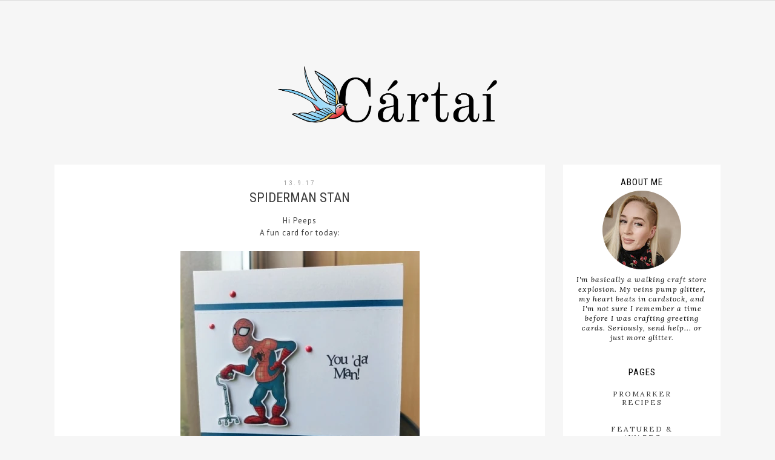

--- FILE ---
content_type: text/html; charset=UTF-8
request_url: https://cartai.blogspot.com/2017/09/spiderman-stan.html?showComment=1505809737646
body_size: 24255
content:
<!DOCTYPE html>
<html class='v2' dir='ltr' xmlns='http://www.w3.org/1999/xhtml' xmlns:b='http://www.google.com/2005/gml/b' xmlns:data='http://www.google.com/2005/gml/data' xmlns:expr='http://www.google.com/2005/gml/expr'>
<style>
/* Existing link styles */
a:link, a:visited, a:hover, a:active {
  color: black !important;
  text-decoration: none;
}

/* =====================================================
   GLOBAL POST IMAGE HEIGHT LIMIT
   Caps ALL post images at max 500px height
   ===================================================== */
.post-body img,
.post-body a img {
  max-height: 500px !important;
  height: auto !important;
  width: auto !important;
  max-width: 100% !important;
  image-rendering: auto;
}

/* Optional: shows images are clickable */
.post-body a img {
  cursor: zoom-in;
}
</style>
<head>
<link href='https://www.blogger.com/static/v1/widgets/335934321-css_bundle_v2.css' rel='stylesheet' type='text/css'/>
<meta content='width=1100' name='viewport'/>
<meta content='text/html; charset=UTF-8' http-equiv='Content-Type'/>
<meta content='blogger' name='generator'/>
<link href='https://cartai.blogspot.com/favicon.ico' rel='icon' type='image/x-icon'/>
<link href='https://cartai.blogspot.com/2017/09/spiderman-stan.html' rel='canonical'/>
<link rel="alternate" type="application/atom+xml" title="Cártaí - Atom" href="https://cartai.blogspot.com/feeds/posts/default" />
<link rel="alternate" type="application/rss+xml" title="Cártaí - RSS" href="https://cartai.blogspot.com/feeds/posts/default?alt=rss" />
<link rel="service.post" type="application/atom+xml" title="Cártaí - Atom" href="https://www.blogger.com/feeds/1267515199906938406/posts/default" />

<link rel="alternate" type="application/atom+xml" title="Cártaí - Atom" href="https://cartai.blogspot.com/feeds/4453728743325695436/comments/default" />
<!--Can't find substitution for tag [blog.ieCssRetrofitLinks]-->
<link href='https://blogger.googleusercontent.com/img/b/R29vZ2xl/AVvXsEiJwV9Ly7xZPLGUAqEEEUUm_Z1uRT2hiZqtBLkQoYD9IRDJJ0sOOfHY1elqK59Ou9IkjCeGgE9Mqvjp-YPZZFiynWvoz-1GZK0p3M-yaCNmCfOfYNJYzeV0fccomIG7evLQML32HJc0t3hM/s1600/DSC_0413.jpg' rel='image_src'/>
<meta content='https://cartai.blogspot.com/2017/09/spiderman-stan.html' property='og:url'/>
<meta content='Spiderman Stan' property='og:title'/>
<meta content='' property='og:description'/>
<meta content='https://blogger.googleusercontent.com/img/b/R29vZ2xl/AVvXsEiJwV9Ly7xZPLGUAqEEEUUm_Z1uRT2hiZqtBLkQoYD9IRDJJ0sOOfHY1elqK59Ou9IkjCeGgE9Mqvjp-YPZZFiynWvoz-1GZK0p3M-yaCNmCfOfYNJYzeV0fccomIG7evLQML32HJc0t3hM/w1200-h630-p-k-no-nu/DSC_0413.jpg' property='og:image'/>
<title>
Cártaí: Spiderman Stan
</title>
<meta content='width=device-width,initial-scale=1.0,maximum-scale=1.0' name='viewport'/>
<!-- google font-->
<link href='https://fonts.googleapis.com/css?family=Roboto+Condensed:400,300|Lora:400,400italic' rel='stylesheet' type='text/css'/>
<!-- jquery -->
<script src='https://code.jquery.com/jquery-3.3.0.min.js' type='text/javascript'></script>
<script src='https://code.jquery.com/jquery-migrate-3.3.0.min.js' type='text/javascript'></script>
<!-- font awesome -->
<link crossorigin='anonymous' href='https://use.fontawesome.com/releases/v5.15.3/css/all.css' integrity='sha384-SZXxX4whJ79/gErwcOYf+zWLeJdY/qpuqC4cAa9rOGUstPomtqpuNWT9wdPEn2fk' rel='stylesheet'/>
<style type='text/css'>@font-face{font-family:'Lora';font-style:normal;font-weight:400;font-display:swap;src:url(//fonts.gstatic.com/s/lora/v37/0QI6MX1D_JOuGQbT0gvTJPa787weuxJMkq18ndeYxZ2JTg.woff2)format('woff2');unicode-range:U+0460-052F,U+1C80-1C8A,U+20B4,U+2DE0-2DFF,U+A640-A69F,U+FE2E-FE2F;}@font-face{font-family:'Lora';font-style:normal;font-weight:400;font-display:swap;src:url(//fonts.gstatic.com/s/lora/v37/0QI6MX1D_JOuGQbT0gvTJPa787weuxJFkq18ndeYxZ2JTg.woff2)format('woff2');unicode-range:U+0301,U+0400-045F,U+0490-0491,U+04B0-04B1,U+2116;}@font-face{font-family:'Lora';font-style:normal;font-weight:400;font-display:swap;src:url(//fonts.gstatic.com/s/lora/v37/0QI6MX1D_JOuGQbT0gvTJPa787weuxI9kq18ndeYxZ2JTg.woff2)format('woff2');unicode-range:U+0302-0303,U+0305,U+0307-0308,U+0310,U+0312,U+0315,U+031A,U+0326-0327,U+032C,U+032F-0330,U+0332-0333,U+0338,U+033A,U+0346,U+034D,U+0391-03A1,U+03A3-03A9,U+03B1-03C9,U+03D1,U+03D5-03D6,U+03F0-03F1,U+03F4-03F5,U+2016-2017,U+2034-2038,U+203C,U+2040,U+2043,U+2047,U+2050,U+2057,U+205F,U+2070-2071,U+2074-208E,U+2090-209C,U+20D0-20DC,U+20E1,U+20E5-20EF,U+2100-2112,U+2114-2115,U+2117-2121,U+2123-214F,U+2190,U+2192,U+2194-21AE,U+21B0-21E5,U+21F1-21F2,U+21F4-2211,U+2213-2214,U+2216-22FF,U+2308-230B,U+2310,U+2319,U+231C-2321,U+2336-237A,U+237C,U+2395,U+239B-23B7,U+23D0,U+23DC-23E1,U+2474-2475,U+25AF,U+25B3,U+25B7,U+25BD,U+25C1,U+25CA,U+25CC,U+25FB,U+266D-266F,U+27C0-27FF,U+2900-2AFF,U+2B0E-2B11,U+2B30-2B4C,U+2BFE,U+3030,U+FF5B,U+FF5D,U+1D400-1D7FF,U+1EE00-1EEFF;}@font-face{font-family:'Lora';font-style:normal;font-weight:400;font-display:swap;src:url(//fonts.gstatic.com/s/lora/v37/0QI6MX1D_JOuGQbT0gvTJPa787weuxIvkq18ndeYxZ2JTg.woff2)format('woff2');unicode-range:U+0001-000C,U+000E-001F,U+007F-009F,U+20DD-20E0,U+20E2-20E4,U+2150-218F,U+2190,U+2192,U+2194-2199,U+21AF,U+21E6-21F0,U+21F3,U+2218-2219,U+2299,U+22C4-22C6,U+2300-243F,U+2440-244A,U+2460-24FF,U+25A0-27BF,U+2800-28FF,U+2921-2922,U+2981,U+29BF,U+29EB,U+2B00-2BFF,U+4DC0-4DFF,U+FFF9-FFFB,U+10140-1018E,U+10190-1019C,U+101A0,U+101D0-101FD,U+102E0-102FB,U+10E60-10E7E,U+1D2C0-1D2D3,U+1D2E0-1D37F,U+1F000-1F0FF,U+1F100-1F1AD,U+1F1E6-1F1FF,U+1F30D-1F30F,U+1F315,U+1F31C,U+1F31E,U+1F320-1F32C,U+1F336,U+1F378,U+1F37D,U+1F382,U+1F393-1F39F,U+1F3A7-1F3A8,U+1F3AC-1F3AF,U+1F3C2,U+1F3C4-1F3C6,U+1F3CA-1F3CE,U+1F3D4-1F3E0,U+1F3ED,U+1F3F1-1F3F3,U+1F3F5-1F3F7,U+1F408,U+1F415,U+1F41F,U+1F426,U+1F43F,U+1F441-1F442,U+1F444,U+1F446-1F449,U+1F44C-1F44E,U+1F453,U+1F46A,U+1F47D,U+1F4A3,U+1F4B0,U+1F4B3,U+1F4B9,U+1F4BB,U+1F4BF,U+1F4C8-1F4CB,U+1F4D6,U+1F4DA,U+1F4DF,U+1F4E3-1F4E6,U+1F4EA-1F4ED,U+1F4F7,U+1F4F9-1F4FB,U+1F4FD-1F4FE,U+1F503,U+1F507-1F50B,U+1F50D,U+1F512-1F513,U+1F53E-1F54A,U+1F54F-1F5FA,U+1F610,U+1F650-1F67F,U+1F687,U+1F68D,U+1F691,U+1F694,U+1F698,U+1F6AD,U+1F6B2,U+1F6B9-1F6BA,U+1F6BC,U+1F6C6-1F6CF,U+1F6D3-1F6D7,U+1F6E0-1F6EA,U+1F6F0-1F6F3,U+1F6F7-1F6FC,U+1F700-1F7FF,U+1F800-1F80B,U+1F810-1F847,U+1F850-1F859,U+1F860-1F887,U+1F890-1F8AD,U+1F8B0-1F8BB,U+1F8C0-1F8C1,U+1F900-1F90B,U+1F93B,U+1F946,U+1F984,U+1F996,U+1F9E9,U+1FA00-1FA6F,U+1FA70-1FA7C,U+1FA80-1FA89,U+1FA8F-1FAC6,U+1FACE-1FADC,U+1FADF-1FAE9,U+1FAF0-1FAF8,U+1FB00-1FBFF;}@font-face{font-family:'Lora';font-style:normal;font-weight:400;font-display:swap;src:url(//fonts.gstatic.com/s/lora/v37/0QI6MX1D_JOuGQbT0gvTJPa787weuxJOkq18ndeYxZ2JTg.woff2)format('woff2');unicode-range:U+0102-0103,U+0110-0111,U+0128-0129,U+0168-0169,U+01A0-01A1,U+01AF-01B0,U+0300-0301,U+0303-0304,U+0308-0309,U+0323,U+0329,U+1EA0-1EF9,U+20AB;}@font-face{font-family:'Lora';font-style:normal;font-weight:400;font-display:swap;src:url(//fonts.gstatic.com/s/lora/v37/0QI6MX1D_JOuGQbT0gvTJPa787weuxJPkq18ndeYxZ2JTg.woff2)format('woff2');unicode-range:U+0100-02BA,U+02BD-02C5,U+02C7-02CC,U+02CE-02D7,U+02DD-02FF,U+0304,U+0308,U+0329,U+1D00-1DBF,U+1E00-1E9F,U+1EF2-1EFF,U+2020,U+20A0-20AB,U+20AD-20C0,U+2113,U+2C60-2C7F,U+A720-A7FF;}@font-face{font-family:'Lora';font-style:normal;font-weight:400;font-display:swap;src:url(//fonts.gstatic.com/s/lora/v37/0QI6MX1D_JOuGQbT0gvTJPa787weuxJBkq18ndeYxZ0.woff2)format('woff2');unicode-range:U+0000-00FF,U+0131,U+0152-0153,U+02BB-02BC,U+02C6,U+02DA,U+02DC,U+0304,U+0308,U+0329,U+2000-206F,U+20AC,U+2122,U+2191,U+2193,U+2212,U+2215,U+FEFF,U+FFFD;}@font-face{font-family:'Old Standard TT';font-style:normal;font-weight:400;font-display:swap;src:url(//fonts.gstatic.com/s/oldstandardtt/v22/MwQubh3o1vLImiwAVvYawgcf2eVep1q4ZnRSZ_QG.woff2)format('woff2');unicode-range:U+0460-052F,U+1C80-1C8A,U+20B4,U+2DE0-2DFF,U+A640-A69F,U+FE2E-FE2F;}@font-face{font-family:'Old Standard TT';font-style:normal;font-weight:400;font-display:swap;src:url(//fonts.gstatic.com/s/oldstandardtt/v22/MwQubh3o1vLImiwAVvYawgcf2eVerlq4ZnRSZ_QG.woff2)format('woff2');unicode-range:U+0301,U+0400-045F,U+0490-0491,U+04B0-04B1,U+2116;}@font-face{font-family:'Old Standard TT';font-style:normal;font-weight:400;font-display:swap;src:url(//fonts.gstatic.com/s/oldstandardtt/v22/MwQubh3o1vLImiwAVvYawgcf2eVepVq4ZnRSZ_QG.woff2)format('woff2');unicode-range:U+0102-0103,U+0110-0111,U+0128-0129,U+0168-0169,U+01A0-01A1,U+01AF-01B0,U+0300-0301,U+0303-0304,U+0308-0309,U+0323,U+0329,U+1EA0-1EF9,U+20AB;}@font-face{font-family:'Old Standard TT';font-style:normal;font-weight:400;font-display:swap;src:url(//fonts.gstatic.com/s/oldstandardtt/v22/MwQubh3o1vLImiwAVvYawgcf2eVepFq4ZnRSZ_QG.woff2)format('woff2');unicode-range:U+0100-02BA,U+02BD-02C5,U+02C7-02CC,U+02CE-02D7,U+02DD-02FF,U+0304,U+0308,U+0329,U+1D00-1DBF,U+1E00-1E9F,U+1EF2-1EFF,U+2020,U+20A0-20AB,U+20AD-20C0,U+2113,U+2C60-2C7F,U+A720-A7FF;}@font-face{font-family:'Old Standard TT';font-style:normal;font-weight:400;font-display:swap;src:url(//fonts.gstatic.com/s/oldstandardtt/v22/MwQubh3o1vLImiwAVvYawgcf2eVeqlq4ZnRSZw.woff2)format('woff2');unicode-range:U+0000-00FF,U+0131,U+0152-0153,U+02BB-02BC,U+02C6,U+02DA,U+02DC,U+0304,U+0308,U+0329,U+2000-206F,U+20AC,U+2122,U+2191,U+2193,U+2212,U+2215,U+FEFF,U+FFFD;}@font-face{font-family:'PT Sans';font-style:normal;font-weight:400;font-display:swap;src:url(//fonts.gstatic.com/s/ptsans/v18/jizaRExUiTo99u79D0-ExcOPIDUg-g.woff2)format('woff2');unicode-range:U+0460-052F,U+1C80-1C8A,U+20B4,U+2DE0-2DFF,U+A640-A69F,U+FE2E-FE2F;}@font-face{font-family:'PT Sans';font-style:normal;font-weight:400;font-display:swap;src:url(//fonts.gstatic.com/s/ptsans/v18/jizaRExUiTo99u79D0aExcOPIDUg-g.woff2)format('woff2');unicode-range:U+0301,U+0400-045F,U+0490-0491,U+04B0-04B1,U+2116;}@font-face{font-family:'PT Sans';font-style:normal;font-weight:400;font-display:swap;src:url(//fonts.gstatic.com/s/ptsans/v18/jizaRExUiTo99u79D0yExcOPIDUg-g.woff2)format('woff2');unicode-range:U+0100-02BA,U+02BD-02C5,U+02C7-02CC,U+02CE-02D7,U+02DD-02FF,U+0304,U+0308,U+0329,U+1D00-1DBF,U+1E00-1E9F,U+1EF2-1EFF,U+2020,U+20A0-20AB,U+20AD-20C0,U+2113,U+2C60-2C7F,U+A720-A7FF;}@font-face{font-family:'PT Sans';font-style:normal;font-weight:400;font-display:swap;src:url(//fonts.gstatic.com/s/ptsans/v18/jizaRExUiTo99u79D0KExcOPIDU.woff2)format('woff2');unicode-range:U+0000-00FF,U+0131,U+0152-0153,U+02BB-02BC,U+02C6,U+02DA,U+02DC,U+0304,U+0308,U+0329,U+2000-206F,U+20AC,U+2122,U+2191,U+2193,U+2212,U+2215,U+FEFF,U+FFFD;}</style>
<style id='page-skin-1' type='text/css'><!--
/*
-----------------------------------------------
Name      : Stellar
Version   : 1.4c
Designer  : skyandstars
URL:      http://skyandstars.etsy.com // http://www.skyandstars.co
----------------------------------------------- */
/* Variable definitions
====================
<Variable name="keycolor" description="Main Color" type="color" default="#66bbdd"/>
<Group description="Page Text" selector="body">
<Variable name="body.font" description="Font" type="font"
default="normal normal 12px Arial, Tahoma, Helvetica, FreeSans, sans-serif"/>
<Variable name="body.text.color" description="Text Color" type="color" default="#222222"/>
</Group>
<Group description="Backgrounds" selector=".body-fauxcolumns-outer">
<Variable name="body.background.color" description="Outer Background" type="color" default="#efefef"/>
<Variable name="content.background.color" description="Main Background" type="color" default="#ffffff"/>
<Variable name="header.background.color" description="Header Background" type="color" default="transparent"/>
</Group>
<Group description="Links" selector=".main-outer">
<Variable name="link.color" description="Link Color" type="color" default="#5f5f5f"/>
<Variable name="link.visited.color" description="Visited Color" type="color" default="#5f5f5f"/>
<Variable name="link.hover.color" description="Hover Color" type="color" default="#000000"/>
</Group>
<Group description="Blog Title" selector=".header h1">
<Variable name="header.font" description="Font" type="font"
default="normal normal 60px Arial, Tahoma, Helvetica, FreeSans, sans-serif"/>
<Variable name="header.text.color" description="Title Color" type="color" default="#000000" />
</Group>
<Group description="Blog Description" selector=".header .description">
<Variable name="description.text.color" description="Description Color" type="color"
default="#000000" />
</Group>
<Group description="Tabs Text" selector=".tabs-inner .widget li a">
<Variable name="tabs.font" description="Font" type="font"
default="normal normal 14px Arial, Tahoma, Helvetica, FreeSans, sans-serif"/>
<Variable name="tabs.text.color" description="Text Color" type="color" default="#828282"/>
<Variable name="tabs.hover.color" description="Hover Color" type="color" default="#000000"/>
<Variable name="tabs.selected.text.color" description="Selected Color" type="color" default="#000000"/>
</Group>
<Group description="Tabs Background" selector=".tabs-outer .PageList">
<Variable name="tabs.background.color" description="Background Color" type="color" default="#ffffff"/>
<Variable name="tabs.selected.background.color" description="Selected Color" type="color" default="#eeeeee"/>
</Group>
<Group description="Post Title" selector="h3.post-title, .comments h4">
<Variable name="post.title.font" description="Font" type="font"
default="normal normal 22px Arial, Tahoma, Helvetica, FreeSans, sans-serif"/>
<Variable name="post.title.color" description="Title Text Color" type="color"
default="#000000"/>
<Variable name="post.title.hover.color" description="Title Hover Text Color" type="color"
default="#000000"/>
</Group>
<Group description="Date Header" selector=".date-header">
<Variable name="date.header.color" description="Text Color" type="color"
default="#3a3a3a"/>
<Variable name="date.header.background.color" description="Background Color" type="color"
default="transparent"/>
</Group>
<Group description="Post Footer" selector=".post-footer">
<Variable name="post.footer.text.color" description="Text Color" type="color" default="#666666"/>
<Variable name="post.footer.background.color" description="Background Color" type="color"
default="#f9f9f9"/>
<Variable name="post.footer.border.color" description="Shadow Color" type="color" default="#eeeeee"/>
</Group>
<Group description="Gadgets" selector="h2">
<Variable name="widget.title.font" description="Title Font" type="font"
default="normal bold 11px Arial, Tahoma, Helvetica, FreeSans, sans-serif"/>
<Variable name="widget.title.text.color" description="Title Color" type="color" default="#000000"/>
<Variable name="widget.alternate.text.color" description="Alternate Color" type="color" default="#999999"/>
</Group>
<Group description="Aside" selector="aside">
<Variable name="aside.font" description="Title Font" type="font"
default="normal bold 11px Arial, Tahoma, Helvetica, FreeSans, sans-serif"/>
<Variable name="aside.text.color" description="Title Color" type="color" default="#000000"/>
</Group>
<Group description="Images" selector=".main-inner">
<Variable name="image.background.color" description="Background Color" type="color" default="#ffffff"/>
<Variable name="image.border.color" description="Border Color" type="color" default="#eeeeee"/>
<Variable name="image.text.color" description="Caption Text Color" type="color" default="#3a3a3a"/>
</Group>
<Group description="Accents" selector=".content-inner">
<Variable name="body.rule.color" description="Separator Line Color" type="color" default="#eeeeee"/>
<Variable name="tabs.border.color" description="Tabs Border Color" type="color" default="transparent"/>
</Group>
<Variable name="body.background" description="Body Background" type="background"
color="#f6f6f6" default="$(color) none repeat scroll top left"/>
<Variable name="body.background.override" description="Body Background Override" type="string" default=""/>
<Variable name="body.background.gradient.cap" description="Body Gradient Cap" type="url"
default="url(//www.blogblog.com/1kt/simple/gradients_light.png)"/>
<Variable name="body.background.gradient.tile" description="Body Gradient Tile" type="url"
default="url(//www.blogblog.com/1kt/simple/body_gradient_tile_light.png)"/>
<Variable name="content.background.color.selector" description="Content Background Color Selector" type="string" default=".content-inner"/>
<Variable name="content.padding" description="Content Padding" type="length" default="10px"/>
<Variable name="content.padding.horizontal" description="Content Horizontal Padding" type="length" default="10px"/>
<Variable name="content.shadow.spread" description="Content Shadow Spread" type="length" default="40px"/>
<Variable name="content.shadow.spread.webkit" description="Content Shadow Spread (WebKit)" type="length" default="5px"/>
<Variable name="content.shadow.spread.ie" description="Content Shadow Spread (IE)" type="length" default="10px"/>
<Variable name="main.border.width" description="Main Border Width" type="length" default="0"/>
<Variable name="header.background.gradient" description="Header Gradient" type="url" default="none"/>
<Variable name="header.shadow.offset.left" description="Header Shadow Offset Left" type="length" default="-1px"/>
<Variable name="header.shadow.offset.top" description="Header Shadow Offset Top" type="length" default="-1px"/>
<Variable name="header.shadow.spread" description="Header Shadow Spread" type="length" default="1px"/>
<Variable name="header.padding" description="Header Padding" type="length" default="30px"/>
<Variable name="header.border.size" description="Header Border Size" type="length" default="1px"/>
<Variable name="header.bottom.border.size" description="Header Bottom Border Size" type="length" default="1px"/>
<Variable name="header.border.horizontalsize" description="Header Horizontal Border Size" type="length" default="0"/>
<Variable name="description.text.size" description="Description Text Size" type="string" default="140%"/>
<Variable name="tabs.margin.top" description="Tabs Margin Top" type="length" default="0" />
<Variable name="tabs.margin.side" description="Tabs Side Margin" type="length" default="30px" />
<Variable name="tabs.background.gradient" description="Tabs Background Gradient" type="url"
default="url(//www.blogblog.com/1kt/simple/gradients_light.png)"/>
<Variable name="tabs.border.width" description="Tabs Border Width" type="length" default="1px"/>
<Variable name="tabs.bevel.border.width" description="Tabs Bevel Border Width" type="length" default="1px"/>
<Variable name="date.header.padding" description="Date Header Padding" type="string" default="inherit"/>
<Variable name="date.header.letterspacing" description="Date Header Letter Spacing" type="string" default="inherit"/>
<Variable name="date.header.margin" description="Date Header Margin" type="string" default="inherit"/>
<Variable name="post.margin.bottom" description="Post Bottom Margin" type="length" default="25px"/>
<Variable name="image.border.small.size" description="Image Border Small Size" type="length" default="2px"/>
<Variable name="image.border.large.size" description="Image Border Large Size" type="length" default="5px"/>
<Variable name="page.width.selector" description="Page Width Selector" type="string" default=".region-inner"/>
<Variable name="page.width" description="Page Width" type="string" default="auto"/>
<Variable name="main.section.margin" description="Main Section Margin" type="length" default="15px"/>
<Variable name="main.padding" description="Main Padding" type="length" default="15px"/>
<Variable name="main.padding.top" description="Main Padding Top" type="length" default="30px"/>
<Variable name="main.padding.bottom" description="Main Padding Bottom" type="length" default="30px"/>
<Variable name="paging.background" color="#ffffff" description="Background of blog paging area" type="background"
default="transparent none no-repeat scroll top center"/>
<Variable name="footer.bevel" description="Bevel border length of footer" type="length" default="0"/>
<Variable name="mobile.background.overlay" description="Mobile Background Overlay" type="string"
default="transparent none repeat scroll top left"/>
<Variable name="mobile.background.size" description="Mobile Background Size" type="string" default="auto"/>
<Variable name="mobile.button.color" description="Mobile Button Color" type="color" default="#ffffff" />
<Variable name="startSide" description="Side where text starts in blog language" type="automatic" default="left"/>
<Variable name="endSide" description="Side where text ends in blog language" type="automatic" default="right"/>
*/
/* Content
----------------------------------------------- */
body {
font: normal normal 12px PT Sans;
color: #3a3a3a;
background: #f6f6f6;
padding: 0;
}
body#layout #TOP-MENU {
visibility: visible;
}
body .navbar {display:none;}
body#layout #topmenu {
width: 70%;
margin: 0 auto;
position: relative;
}
html body .region-inner {
min-width: 0;
max-width: 100%;
width: auto;
}
::-moz-selection {
color: white;
background: #000;
}
::selection {
color: white;
background: #000;
}
a:link {
text-decoration:none;
color: #bbbbbb;
-o-transition:.7s;
-ms-transition:.7s;
-moz-transition:.7s;
-webkit-transition:.7s;
transition:.7s;
}
a:visited {
text-decoration:none;
color: #bbbbbb;
}
a:hover {
text-decoration: none;
color: #000000;
}
.body-fauxcolumn-outer .fauxcolumn-inner {
background: transparent none repeat scroll top left;
_background-image: none;
}
.body-fauxcolumn-outer .cap-top {
position: absolute;
z-index: 1;
height: 400px;
width: 100%;
background: #f6f6f6;
}
.content-inner {
padding: 0;
background-color: transparent;
}
/* circle pp */
.circle-pp {
display: block;
text-align: center;
}
.circle-pp img {
border-radius: 100px;
-moz-border-radius: 100px;
webkit-border-radius: 100px;
}
#welcometext {text-align: center; letter-spacing: 1px; font-style: italic; margin-top:5px;}
/* Layout
----------------------------------------------- */
.content {
margin: 0 auto;
max-width: 1100px;
width: 100%;
}
.content-inner {padding: 0;}
.section {margin: 0}
.column-center-outer {width: 810px; padding-right: 0px; float: left; display: inline-block;}
.column-right-outer {width: 275px; float: right; display: inline-block;}
.post-body ol li {list-style: auto!important}
.post-body ul li {list-style: disc}
.widget.Blog ol li {list-style: decimal!important}
/* Header
----------------------------------------------- */
header {padding: 80px 0 25px}
.header-outer {
background: transparent none repeat-x scroll 0 -400px;
_background-image: none;
}
#Header1 #header-inner img {
margin: 0 auto;
max-width: 100% !important;
text-align: center; height: auto;
}
.Header h1 {
font: normal normal 70px Old Standard TT;
color: #000000;
display: block;
text-align: center;
letter-spacing: 4px;
margin-bottom: 0;
line-height: normal;
padding: 30px 0 0
}
.Header h1 a {
color: #000000;
}
.Header .description {
font-size: 18px;
color: #000000;
display: block;
text-align: center;
margin:0;
padding:0;
}
.header-inner .Header .titlewrapper {
padding: 0 0;
}
.header-inner .Header .descriptionwrapper {
padding: 0;
}
#topmenu {width:100%; z-index: 9999; background-color: rgba( 255, 255, 255, 0.8); border-bottom:1px solid #ddd; position: fixed; min-height: 45px;}
#topmenu.section {margin:0}
#PageList1000 h2 {display: none;}
.widget.PageList {
padding:0;
margin:0;
border: none;
}
.widget.PageList ul {
width: 100%;
margin: 0 auto!important;
text-align: center;
padding:0;
border: none!important;
}
.widget.PageList LI {
font-family: normal normal 13px Roboto Condensed, sans-serif;
display: inline-block;
margin: 0 30px;
padding: 15px 0;
float: none;
letter-spacing: 2px;
text-transform: uppercase;
}
.widget.PageList LI A {
font-weight: normal;
-o-transition:.5s;
-ms-transition:.5s;
-moz-transition:.5s;
-webkit-transition:.5s;
transition:.5s;
color: #3b3b3b;
}
.widget.PageList LI A:hover {text-decoration: none; color: #8c8c8c;}
/* Tabs
----------------------------------------------- */
.tabs-inner .section:first-child {
border-top: 0 solid #dddddd;
}
.tabs-inner .section:first-child ul {
margin-top: -1px;
border-top: 1px solid #dddddd;
border-left: 1px solid #dddddd;
border-right: 1px solid #dddddd;
}
.tabs-inner .widget ul {
background: #ffffff none repeat-x scroll 0 -800px;
_background-image: none;
border-bottom: 1px solid #dddddd;
margin-top: 0;
margin-left: -30px;
margin-right: -30px;
}
.tabs-inner .widget li a {
display: inline-block;
padding: .6em 1em;
font: normal normal 13px Roboto Condensed, sans-serif;
color: #3b3b3b;
}
/*.tabs-inner .widget li:first-child a {
border-left: none;
}*/
.tabs-inner .widget li.selected a, .tabs-inner .widget li a:hover {
color: #8c8c8c;
/*background-color: #eeeeee;*/
text-decoration: none;
}
/* Columns
----------------------------------------------- */
.main-outer {
border-top: 0 solid transparent;
}
.fauxcolumn-left-outer .fauxcolumn-inner {
border-right: 1px solid transparent;
}
.fauxcolumn-right-outer .fauxcolumn-inner {
border-left: 1px solid transparent;
}
/*----------------------------------------------------
TOP MENU
----------------------------------------------------*/
body .navbar {
display: none;
}
#topmenuwrap {
width: 100%;
padding: 0;
margin: 0 auto;
text-align: center;
letter-spacing:1px;
z-index: 10;
position: fixed;
top:0;
background-color: rgba( 255, 255, 255, 0.8);
border-bottom: 1px solid #ddd;
}
.topwrap {
width: 100%;
margin:0 auto;
padding: 0;
line-height: 45px;
display: block;
align-items: center;
}
#topmenuwrap .tabs-inner,
.PageList li a,
.widget ul,
#topmenuwrap .widget,
.topwrap .section {
padding: 0;
margin:0;
}
#TOP-MENU {
order: 2;
margin:0;
width: 100%;
font: normal normal 13px Roboto Condensed, sans-serif;
text-transform: uppercase;
visibility:hidden;
}
#TOP-MENU .widget h2.title, #TOP-MENU .widget h2 {display: none}
.topmenu h3 {
display: none;
}
#SOCIAL-MEDIA {
float: none;
display:inline-block;
padding: 0;
}
#SOCIAL-MEDIA h3 {
display: none
}
.topbar-right {
order: 3;
width: 25%;
}
.topmenu .menu {
width: 100%;
padding: 0;
box-sizing: border-box;
text-align: left;
z-index: 10;
}
.topmenu .menu ul,
.topmenu .menu li{
padding: 0;
}
.widget.PageList li {
display: inline-block;
}
.PageList li a {
color: #3b3b3b!IMPORTANT;
}.PageList li a:hover {
color: #8c8c8c!IMPORTANT;
}
/*first level*/
.topmenu .menu > ul {
width: 100%;
position: relative;
display: inline-block;
text-align: center;
}
.topmenu .menu ul li {
padding: 0;
position: relative;
line-height: 45px;
margin-right: 25px;
margin-left: 0;
letter-spacing: 2px;
list-style: none;
}
/* buka submenu dg hover */
#TOP-MENU .widget li.sharewidth:hover .level-two,
#TOP-MENU .widget .level-two li.sharewidth:hover .level-three {
display: block;
}
/*Drop Down Toggle Links*/
.menu .fa-angle-down,
.menu .fa-angle-right {
display: none;
}
.menu .fa{
border: 1px solid #000;
border-radius: 2px;
padding: 3px 0px;
color: #3b3b3b!IMPORTANT;
margin: 0 10px;
}
.menu fa a{
font-size: 0;
padding: 0 !important;
}
.menu fa a:hover,
.menu fa a:focus{
cursor: pointer;
}
.menu .nav .parent.sharewidth > a:after {
content : ' \f107';
font-family:'Font Awesome 5 Free'!important;
font-weight: 900;
}
/* Second Level */
.menu .level-two{
display: none;
position: absolute;
background: #ffffff;
top: 100%;
left: 0%;
width: 210px;
z-index: 999;
margin : 0 0 0 -90px;
}
.menu .level-two > li{
display: block;
background: transparent;
padding: 0;
transition: .3s all ease;
position: relative;
white-space: nowrap;
width: 100%;
line-height: normal!important;
}
.menu .level-two > li a {
width: 100%;
display: block;
padding: 10px;
box-sizing: border-box;
text-align: center;
}
/* List Items with Sub Menus*/
.menu .sharewidth > a {
display: inline-block;
width: auto;
}
.menu .child-item.sharewidth > a:after {
content : ' \f105';
font-family:'Font Awesome 5 Free'!important;
font-weight: 900;
}
/*.menu .child-item .fa-angle-right {
display: none;
}*/
.menu .level-three{
display: none;
position: absolute;
left: 100%;
top: -1px;
background: #ffffff;
width: 175px;
border: 1px solid #eee;
}
.menu .level-three li {
display: block;
background: transparent;
padding: 0;
transition: .3s all ease;
position: relative;
white-space: nowrap;
width: 100%;
line-height: normal!important;
}
.menu .level-three li a {
padding: 10px;
}
.menu .level-two > li a {
}
.menu .level-two > li a:hover {
}
/*----------------------------------------------------
MENU MOBILE
----------------------------------------------------*/
#nav-trigger {
position: relative;
left: 0px;
top: 0;
text-align: center;
display: none;
}
#nav-trigger span {
display: block;
cursor: pointer;
text-transform: uppercase;
padding: 0;
line-height: 40px;
font-size: 14px;
color: #484848;
width: 100%;
color: #3b3b3b;
font-size: 14px;
line-height:40px;
}
#nav-mobile {
position: relative;
display: none;
}
/* Headings
----------------------------------------------- */
/* Widgets
----------------------------------------------- */
.widget ul {padding:0}
.PopularPosts .item-thumbnail {margin:0; float:none}
.PopularPosts .item-thumbnail img {max-width: 100%; height: auto}
.PopularPosts img {padding-right:0}
.PopularPosts .item-title {display: block; text-align: center; margin-top:5px; font-size: 13px; font-style: italic;}
.PopularPosts .item-title a {color:#535353}
.PopularPosts .item-title a:hover {color: #9d9d9d}
.widget {
padding: 0;
margin: 20px auto 35px;
}
#socmedicons {
font-size: 15px;
margin: 0 !important;
padding: 0;
text-align: center;
}
#socmedicons a {
color: #fff;
display: inline-block;
padding: 0;
width:32px;
height:32px;
line-height: 32px;
border-radius: 1000px;
background-color:#000;
}
#socmedicons a:hover {
color: #000;
background-color:#ebebeb;
}
#Attribution1.widget, #Blog1.widget, #Header1.widget {border-bottom: none; padding:0 0 15px;}
.widget .zippy {
color: #999999;
}
.widget .popular-posts ul {
list-style: none;
}
.widget h2 {
font-weight: normal;
color: #000000;
font: normal normal 15px 'Roboto Condensed',Trebuchet,Verdana,sans-serif;
display: block;
text-align: center;
letter-spacing: 1px;
padding: 5px 0;
text-transform: uppercase;
}
.widget.LinkList ul {
list-style: none;
}
.widget.LinkList ul li {
margin-bottom:1px;
padding: 0;
}
.widget.LinkList ul li a {
display: block;
text-align: center;
color: #fff;
background: #484848;
padding: 6px 0;
}
.widget.LinkList ul li a:hover {
color: #fff;
background: #000;
}
.FollowByEmail .follow-by-email-inner .follow-by-email-address {
border: 1px solid #ddd;
font: normal normal 12px PT Sans;
height: 24px;
width: 100%;
}
.FollowByEmail .follow-by-email-inner .follow-by-email-submit {
background: #000;
border: none;
color: #fff;
cursor: pointer;
font-size: 12px;
text-align: center;
height: 26px;
margin: 0 0 0 8px;
width: 60px;
z-index: 0;
-o-transition:.5s;
-ms-transition:.5s;
-moz-transition:.5s;
-webkit-transition:.5s;
transition:.5s;
border-radius: 0;
}
.FollowByEmail .follow-by-email-inner .follow-by-email-submit:hover {
background: #8a8a8a;
color: #fff;
}
#related-posts{float:left; width:auto;}
#related-posts a {}
#related-posts a:hover{color: #000}
#related-posts h2{background:none; font: normal normal 22px Roboto Condensed; color: #3a3a3a;  margin: .75em 0 0; font-weight: normal; font-size: 18px; text-transform:uppercase; display: block; }
#related-posts .related_img {margin:5px; border: 1px solid #ddd; width:110px; height:auto; transition:all 300ms ease-in-out;-webkit-transition:all 300ms ease-in-out;-moz-transition:all 300ms ease-in-out;-o-transition:all 300ms ease-in-out;-ms-transition:all 300ms ease-in-out;}
#related-title {color:#666;text-align:center;padding: 0px 5px 10px;font-size:12px;width:110px; height: 40px;}
#related-posts .related_img:hover{opacity:.7;filter:alpha(opacity=70);-moz-opacity:.7;-khtml-opacity:.7}
.widget.Label ul{
list-style: none;
margin:0;
padding:0;
}
.widget.Label ul li {
padding: 5px 0;
margin: 0;
text-align: center;
font-style: italic
}
.widget.Label ul li a {color:#535353}
.widget.Label ul li a:hover {color: #9d9d9d}
aside {
font: normal normal 12px 'Lora', serif;
color: #000000;
}
/* Posts
----------------------------------------------- */
.date-header span {
background-color: transparent;
color: #a2a2a2;
padding: 0;
margin: 10px 0;
letter-spacing: 3px;
}
h2.date-header {
margin:0 auto;
display: block;
text-align: center;
font-family: normal normal 12px PT Sans;
font-size: 11px;
font-weight: normal;
padding:0 0 5px;
}
.main-inner {
padding-top: 0;
padding-bottom: 0;
}
.main-inner .column-center-inner {
padding: 0 0;
background: #ffffff;
}
.main-inner .column-center-inner .section {
margin: 0 2em;
padding: 2em 0
}
.post {
margin: 0 0 25px 0;
}
h3.post-title {
font : normal normal 22px Roboto Condensed;
display: block;
text-align: center;
text-transform: uppercase;
}
h3.post-title a {color: #000000;}
h3.post-title a:hover {color: #bbbbbb;}
.comments h4, .comments .continue a {
margin: .75em 0 0;
font-weight: normal;
font-size: 18px;
}
.comment-replies {
background: #f5f5f5;
}
.post-body {
font-size: 13px;
line-height: 1.6;
letter-spacing: 1px;
position: relative;
}
.post-body img {
max-width: 100%; height: auto;
}
.post-body img, .post-body .tr-caption-container, .Profile img, .Image img,
.BlogList .item-thumbnail img {
padding: 0;
background: #ffffff;
}
.post-body img, .post-body .tr-caption-container {
padding: 0;
}
.post-body .separator > a {margin-left:0!important; margin-right:0!important}
.post-body .tr-caption-container {
color: #666666;
}
.post-body .tr-caption-container img {
padding: 0;
background: transparent;
border: none;
}
.post-header {
margin: 0 0 1.5em;
line-height: 1.6;
font-size: 90%;
}
.post-footer-line-1, .post-footer-line-2 {display:inline-block; width:49.5%; vertical-align: bottom;}
.post-footer {
margin: 10px 0 40px;
padding: 5px 0 10px;
color: #c2c2c2;
background-color: #fff;
border-bottom: 1px solid #ddd;
font-size: 13px;
position: relative;
overflow: hidden;
}
.post-footer, .post-footer a, .addthis_toolbox a {color: #5b5b5b;}
.post-footer a:hover, .addthis_toolbox a:hover {color: #9d9d9d;}
.sharedissbox {
width: 100%;
display: block;
margin:0 auto;
padding:0 10px;
background: white;
}
.addthis_toolbox {
width: 150px;
margin: 0px auto 0;
position: relative;
bottom:-25px;
}
.sharedis a {
display: inline-block;
padding: 0 10px;
text-align:center;
font-size: 14px;
margin: 0 1px;
}
.post-author, .post-timestamp, .post-icons {display: none;}
.post-labels, .post-comment-link {display: block;}
.post-labels {text-align: right; float:right;}
.post-comment-link {margin-right: 0!important}
#comments .comment-author {
padding-top: 1.5em;
border-top: 1px solid transparent;
background-position: 0 1.5em;
}
#comments .comment-author:first-child {
padding-top: 0;
border-top: none;
}
.avatar-image-container {
margin: .2em 0 0;
}
#comments .avatar-image-container img {
border: 1px solid #eeeeee;
}
.blog-feeds {display: none; margin-top: 20px;}
.footer-inner {padding:0; overflow: hidden}
#footer-1, .foot.section {padding:0!important}
.status-msg-wrap {
margin: 0 auto 20px;
}
.status-msg-border {border: none}
.status-msg-bg {background: none}
.status-msg-body {font-style: italic; 1em; display: block;}
/* Comments
----------------------------------------------- */
.comments .comments-content .icon.blog-author {
background-repeat: no-repeat;
background-image: url([data-uri]);
}
.comments .comments-content .loadmore a {
border-top: 1px solid #999999;
border-bottom: 1px solid #999999;
}
.comments .comment-thread.inline-thread {
background-color: #eeeeee;
}
.comments .continue {
border-top: 2px solid #999999;
}
/* Accents
---------------------------------------------- */
.section.sidebar {
margin: 0;
background: #ffffff;
padding: 15px 20px;
}
.main-inner .column-right-inner {
padding:0 0 0 15px;
}
.section-columns td.columns-cell {
border-left: 1px solid transparent;
}
.blog-pager {}
.blog-pager-older-link, .home-link,
.blog-pager-newer-link {
background-color: #fff;
text-transform: uppercase;
color: #858585!important;
border:1px solid #ddd;
font-size: 12px;
padding: 5px 12px;
display: inline-block;
}
.blog-pager-older-link:hover, .home-link:hover,
.blog-pager-newer-link:hover {
background-color: #ddd;
color: #858585!important;
}
<!-- numbered -->
#blog-pager{clear:both; margin:0 auto;text-align:center; padding: 7px;}
.blog-pager {background: none;}
.displaypageNum a,.showpage a,.pagecurrent{padding: 5px 12px; margin-right:5px; color: #858585!important;
border:1px solid #ddd; display: inline-block;}
.displaypageNum a:hover,.showpage a:hover,.pagecurrent{color: #858585!important;
border:1px solid #ddd; text-decoration:none;}
.showpageOf{display:none!important}
#blog-pager .showpage {}
#blog-pager .pagecurrent{font-weight:bold;color: #858585;}
#blog-pager .pages{border:none;}
<!-- end number-->
#footer-1, .foot.section {
margin:0!important;
}
.foot .widget {
border-bottom: none;
}
.footer-outer {}
.jump-link a {
display: block;
text-align: center;
text-transform: uppercase;
color: #707070!important;
background-color: #fff;
border: 1px solid #ddd;
font-size: 12px;
padding: 5px 12px;
width: 150px;
margin: 0 auto;
}
.jump-link a:hover {
background-color: #000;
color: #fff!important;
border: 1px solid #000;
}
#Attribution1.widget {padding:0; margin:10px 0}
.copyrights {
display: block;
text-align: center;
font-size: 11px;
text-transform: uppercase;
padding: 5px 0;
}
#searchwrap {
border: 1px solid #ddd;
width: 90%;
background: url(https://lh3.googleusercontent.com/blogger_img_proxy/AEn0k_t9Nz5aULtFzyYX7utFqOmDKNXL9AKfvK2gbS-tRmO--2AOyQCPfHi-3yPW2-Yrwg01VQ8amMwP8fCSZ6zOO7DTXw=s0-d) no-repeat 97% 13px;
padding:10px 20px 10px 0;
}
#searchthis {
}
#search-box {
color: #000;
border:none;
cursor: pointer;
margin-left:0;
padding:0 0 0 10px;
width: 95%;
}
#search-btn {
background: #000; color: #fff;
border: none;
padding: 8px 10px;
cursor: pointer;
margin-left:0;
font-family: 'Playfair Display', serif;
font-size: 11px;
text-transform: uppercase;
}
input.gsc-input {
padding: 5px 10px!important;
font-family: 'Open Sans', sans-serif;
}
select#BlogArchive1_ArchiveMenu {
width: 100%;
padding: 5px 10px!important;
border:1px solid #ddd;
}
/* Mobile
----------------------------------------------- */
body.mobile  {
background-size: auto;
}
.mobile .body-fauxcolumn-outer {
background: transparent none repeat scroll top left;
}
.mobile .body-fauxcolumn-outer .cap-top {
background-size: 100% auto;
}
.mobile .content-outer {
}
body.mobile .AdSense {
margin: 0 -0;
}
.mobile .tabs-inner .widget ul {
margin-left: 0;
margin-right: 0;
}
.mobile .post {
margin: 0;
}
.mobile .main-inner .column-center-inner .section {
margin: 0;
}
.mobile .date-header span {
padding: 0.1em 10px;
margin: 0 -10px;
}
.mobile h3.post-title {
margin: 0;
}
.mobile .blog-pager {
background: transparent none no-repeat scroll top center;
}
.mobile .footer-outer {
border-top: none;
}
.mobile .main-inner, .mobile .footer-inner {
background-color: #ffffff;
}
.mobile-index-contents {
color: #3a3a3a;
}
.mobile-link-button {
background-color: #fff;
}
.mobile-link-button a:link, .mobile-link-button a:visited {
color: #ffffff;
}
.mobile .tabs-inner .section:first-child {
border-top: none;
}
.mobile .tabs-inner .PageList .widget-content {
background-color: #eeeeee;
color: #8c8c8c;
border-top: 1px solid #dddddd;
border-bottom: 1px solid #dddddd;
}
.mobile .blog-pager-older-link, .mobile .home-link,.mobile .blog-pager-newer-link {
border: none;
}
.mobile .tabs-inner .PageList .widget-content .pagelist-arrow {
border-left: 0;
}
.mobile header {padding: 20px 0 0;}
.mobile-index-contents {
margin-right: 0px;
min-height: auto;
}
.mobile-date-outer {margin: 10px 0}
.mobile-index-thumbnail {float: none; display: block; margin:0}
.mobile-index-thumbnail img {
width: 100% !important;
height: auto;
}
#PageList1000_select {width: 100%; padding: 5px 0}
.mobile-index-arrow, .pagelist-arrow {display: none}
.mobile .date-header, .mobile-index-title {text-align: center}
.mobile-index-title {
font: 22px Raleway,Helvetica,FreeSans,sans-serif;
letter-spacing: 2px;
margin: 0 0 4px;
text-align: center;
text-transform: uppercase;
width: 100%;
}
/*----------------------------------------------------
RESPONSIVE MOBILE 1024px
----------------------------------------------------*/
@media screen and (max-width: 1024px) {
.content {
max-width: 1000px;
width: 100%;
}
.column-center-outer {
float: none;
width: 95%;
display: block;
margin: 0 auto;
}
.column-right-outer {
float: none;
width: 290px;
display: block;
margin: 20px auto;
}
.column-right-inner aside {
border-top: none
}
.post {
padding: 0 15px
}
.Header h1 {font-size: 45px;}
#TOP-MENU {padding-left:10px;}
}
/*----------------------------------------------------
RESPONSIVE MOBILE 768px
----------------------------------------------------*/
@media screen and (max-width: 768px) {
.Header h1 {font-size: 40px;}
.columns-inner {padding: 0 10px;}
.post-comment-link, .addthis_toolbox {float:none; display: block; text-align: center; border:none;position:relative}
.post-labels {float:none; display: block; text-align: center;}
#topmenuwrap {
background-color: #ffffff;
position: fixed;
top:0;
position: fixed;
top: 0;
width: 100%;
z-index: 99999;
}
.topwrap {width:100%}
#topmenuwrap .widget h2 {display:none}
#nav-trigger {
display: block;
}
#PageList1000 {
display: none;
}
#nav-mobile {
display: block;
}
/*----------------------------------------------------
MOBILE MENU
----------------------------------------------------*/
.column-center-outer {width:100%; padding:0; float: none; border-right:none}
.column-right-outer {width:100%; padding:0; float: none; border-right:none}
/* start mobile menu at this point yo */
#topmenuwrap {
background-color: #ffffff;
position: relative;
top:0;
width: 100%;
z-index: 99999;
text-align: left;
}
.topwrap {width:100%}
#topmenuwrap .widget h2 {display:none}
#nav-trigger {
display: block;
z-index: 9999;
}
.topbar-right {
width: auto;
padding-right: 15px;
position: absolute;
top: 0;
right: 20px;
z-index: 99999;
}
#TOP-MENU {
display: none;
position: relative;
top: 0;
padding-left: 5%;
}
#nav-mobile {
display: block;
}
#TOP-MENU,
#TOP-MENU .widget {
width: 100%;
padding: 0;
}
#TOP-MENU {
position: relative;
top: 0;
font-size: 12px;
}
.topmenu .menu {
width: 90%;
margin: 0 auto;
}
.topmenu .menu,
.menu .level-two,
.menu .level-three {
position: relative;
}
.menu .level-two,
.menu .level-three {
width: 100%;
lefT: auto;
top: auto;
margin: 0;
border: 0;
}
.menu .level-three li a {
padding: 10px 30px;
}
/* ------------- MOBILE MENU ------------- */
.topmenu .menu ul li {
line-height: 35px;
margin-right: 0;
text-align: left;
}
#nav-mobile .PageList LI A {
display: block;
width:100%;
text-align: left;
padding-left: 10px;
}
.menu .level-two > li a,
.menu .level-three li a {
text-align: left;
}
.menu .nav .parent.sharewidth > a:after,
.menu .child-item.sharewidth > a:after {
content: none!important;
}
#nav-mobile {}
#nav-mobile .widget {
font: normal normal 13px Roboto Condensed, sans-serif;
color: #3b3b3b;
display: none;
list-style-type: none;
position: relative;
left: 0;
right: 0;
margin:0 auto;
text-align: left;
background: #ffffff;
z-index: 999989;
padding: 0px;
text-transform:uppercase;
top: 30px;
}
#nav-mobile, #nav-mobile a {
color: #3b3b3b;
font: normal normal 13px Roboto Condensed, sans-serif;
line-height: 40px;
}
#nav-mobile a:hover {
color: #8c8c8c
}
.widget.PageList li {
display: block;
}
#nav-mobile .widget.PageList .widget-content li {
line-height: 40px;
}
.menu .fa-angle-down,
.menu .child-item .fa-angle-right {
position: absolute;
top: 0;
right: 0;
width: 50px;
display: block;
height: 35px;
line-height: 35px;
z-index: 5;
text-align: right;
cursor: pointer;
color: #3b3b3b!IMPORTANT;
}
.menu .fa {
border: none;
font-weight: bold;
font-size: 14px;
}
.menu .nav .parent.sharewidth &gt; a:after,
.menu .child-item.sharewidth &gt; a:after {
content: none!important;
}
/* buka submenu dg hover */
#TOP-MENU .widget li.sharewidth:hover .level-two,
#TOP-MENU .widget .level-two li.sharewidth:hover .level-three {
display: none;
}
}
/*----------------------------------------------------
RESPONSIVE MOBILE 640px
----------------------------------------------------*/
@media screen and (max-width: 640px) {
.header-inner .section {
margin: 0 auto;
}
.main-outer {margin-top: 25px;}
.column-center-outer {
float: none;
width: 100%;
}
.column-right-outer{
float: none;
width: 100%;
margin-left: 0px;
}
.column-right-inner aside {
border-top: none
}
.post {
padding: 0 15px
}
.Header h1 {
font-size: 30px;
letter-spacing: 1px;
}
.main-inner {
padding-top: 0
}
aside {
margin-top: 25px;
border-top: 1px solid #ddd;
padding: 15px 20px 0;
}
}
/*----------------------------------------------------
RESPONSIVE MOBILE 480px
----------------------------------------------------*/
@media screen and (max-width: 480px) {
header {padding: 25px 0 0;}
.Header h1 {
line-height:25px;
font-size: 24px;
margin: 10px auto;
padding-bottom: 20px;
}
.post {padding: 0}
}

--></style>
<!--Related Posts-->
<script src="//helplogger.googlecode.com/svn/trunk/relatedposts.js" type="text/javascript"></script>
<!--Related Posts-->
<script type='text/javascript'>//<![CDATA[
$(function() {

    // SETTINGS
    //------------------------------------------------------    
    var one_level_list_element = $('#TOP-MENU .PageList ul'), // mandatory!
        menu_name = 'Menu', // this will be used next to the hamburger icon for the toggle Button
        menu_wrapper_class = 'menu',
        parent_item_class = 'parent',
        child_item_class = 'child-item',
        grandchild_item_class = 'grandchild-item',
        children_wrapper_class = 'level-two',
        grandchildren_wrapper_class = 'level-three';

    // DOM SETUP
    //------------------------------------------------------

    // locate children and grandchildren and store in variable
    var grandchild = $('li a:contains("__")'),
        child = $('li a:contains("_")');

    // if list wrapper has no class add class nav, otherwise store class in variable
    if (one_level_list_element.attr('class') == undefined) {
        one_level_list_element.addClass('nav');
        var ul_wrapper = 'nav';
    } else {
        var ul_wrapper = one_level_list_element.attr('class');
    }

    // Add class to child items
    child.parent().addClass(child_item_class);

    // wrap children in ul
    var citem = $('.' + child_item_class);
    for (var i = 0; i < citem.length;) {
        i += citem.eq(i).nextUntil(':not(.' + child_item_class + ')').andSelf().wrapAll('<ul></ul>').length;
    }
    citem.parent().addClass(children_wrapper_class);

    // add class to grandchildren
    grandchild.parent().addClass(grandchild_item_class);

    // wrap grandchildren in ul
    var gitem = $('.' + grandchild_item_class);
    for (var i = 0; i < gitem.length;) {
        i += gitem.eq(i).nextUntil(':not(.' + grandchild_item_class + ')').andSelf().wrapAll('<ul></ul>').length;
    }
    gitem.parent().addClass(grandchildren_wrapper_class);

    // add class to parents
    $('.' + ul_wrapper + ' > li').addClass(parent_item_class);

    // remove underscores from Names
    $('.' + ul_wrapper + ' a').each(function() {
        $(this).text($(this).text().replace(/_/g, ' '));
    });

    // append Grandchildren to Children
    $('.' + children_wrapper_class + ' > .' + child_item_class).each(function() {
        if ($(this).next().is('.' + grandchildren_wrapper_class)) {
            $(this).next().appendTo($(this));
        }
    });

    // append Children to parents
    $('.' + ul_wrapper + ' > .' + parent_item_class).each(function() {
        if ($(this).next().is('.' + children_wrapper_class)) {
            $(this).next().appendTo($(this));
        }
    });

    // wrap navigation in div container
    $('.' + ul_wrapper).wrap('<div class="' + menu_wrapper_class + '"></div>');

    // add toggle Links to open and close (uses Font-Awesome)
    /*
    $('.' + menu_wrapper_class).before('<span class="navtoggle outside"><i class="fas fa-navicon"></i> ' + menu_name + '</span>');

    $('.' + menu_wrapper_class).prepend('<span class="navtoggle"><i class="fas fa-close"></i></span>');
    */

    // add toggle open link for level one and two (uses FontAwesome again)
    $('.' + children_wrapper_class).before('<i class="fas fa-fw fa-angle-down"></i>');
    $('.' + grandchildren_wrapper_class).before('<i class="fas fa-fw fa-angle-right"></i>');

    // now the basic HTML structure is created, we are ready to care about the menu functionality now

    // MENU STUFF
    //------------------------------------------------------

    // Open function for parents
    $('.fa-angle-down').click(function () {
    if ( $(this).siblings('.'+children_wrapper_class).is(':hidden') ) {
    $('.'+menu_wrapper_class+' .'+children_wrapper_class).slideUp();
    $(this).siblings('.'+children_wrapper_class).slideToggle();
    } 
    else {
    $(this).siblings('.'+children_wrapper_class).slideUp();
    }
  });

  if ($('li > .fa-angle-down').length > 0){
    $('li > .fa-angle-down').parent().addClass('sharewidth');
  }

    // Open function for children
    $('.fa-angle-right').click(function() {
        if ($(this).siblings('.' + grandchildren_wrapper_class).is(':hidden')) {
            $('.' + menu_wrapper_class + ' .' + grandchildren_wrapper_class).slideUp();
            $(this).siblings('.' + grandchildren_wrapper_class).slideToggle();
        } else {
            $(this).siblings('.' + grandchildren_wrapper_class).slideUp();
        }
    });

    // toggle active Class to open and close off-canvas Menu 
    // also change the angled icon's direction for children
    $('.navtoggle').click(function() {
        $('.' + menu_wrapper_class).toggleClass('active');
        $('.' + children_wrapper_class + ' .fa').toggleClass('fa-angle-right, fa-angle-down');
    });

    // add class to child-item which has Grandchildren 
    // (so that toggle and link can be placed on one line)
    if ($('li > .fa-angle-right').length > 0) {
        $('li > .fa-angle-right').parent().addClass('sharewidth');
    }

    // grab the menu's height
    var menuheight = $('.' + menu_wrapper_class).outerHeight();

    // add this height as a margin to the body, so that the menu won't cover everything up.
    /*$('body').css('margin-top', menuheight + 10)*/

});
//]]></script>
<link href='https://www.blogger.com/dyn-css/authorization.css?targetBlogID=1267515199906938406&amp;zx=7c3786b1-8ab4-40e7-b1ba-e58da40e3aef' media='none' onload='if(media!=&#39;all&#39;)media=&#39;all&#39;' rel='stylesheet'/><noscript><link href='https://www.blogger.com/dyn-css/authorization.css?targetBlogID=1267515199906938406&amp;zx=7c3786b1-8ab4-40e7-b1ba-e58da40e3aef' rel='stylesheet'/></noscript>
<meta name='google-adsense-platform-account' content='ca-host-pub-1556223355139109'/>
<meta name='google-adsense-platform-domain' content='blogspot.com'/>

<link rel="stylesheet" href="https://fonts.googleapis.com/css2?display=swap&family=PT+Sans"></head>
<body class='loading'>
<div class='navbar section' id='navbar'><div class='widget Navbar' data-version='1' id='Navbar1'><script type="text/javascript">
    function setAttributeOnload(object, attribute, val) {
      if(window.addEventListener) {
        window.addEventListener('load',
          function(){ object[attribute] = val; }, false);
      } else {
        window.attachEvent('onload', function(){ object[attribute] = val; });
      }
    }
  </script>
<div id="navbar-iframe-container"></div>
<script type="text/javascript" src="https://apis.google.com/js/platform.js"></script>
<script type="text/javascript">
      gapi.load("gapi.iframes:gapi.iframes.style.bubble", function() {
        if (gapi.iframes && gapi.iframes.getContext) {
          gapi.iframes.getContext().openChild({
              url: 'https://www.blogger.com/navbar/1267515199906938406?po\x3d4453728743325695436\x26origin\x3dhttps://cartai.blogspot.com',
              where: document.getElementById("navbar-iframe-container"),
              id: "navbar-iframe"
          });
        }
      });
    </script><script type="text/javascript">
(function() {
var script = document.createElement('script');
script.type = 'text/javascript';
script.src = '//pagead2.googlesyndication.com/pagead/js/google_top_exp.js';
var head = document.getElementsByTagName('head')[0];
if (head) {
head.appendChild(script);
}})();
</script>
</div></div>
<div class='body-fauxcolumns'>
<div class='fauxcolumn-outer body-fauxcolumn-outer'>
<div class='cap-top'>
<div class='cap-left'></div>
<div class='cap-right'></div>
</div>
<div class='fauxborder-left'>
<div class='fauxborder-right'></div>
<div class='fauxcolumn-inner'>
</div>
</div>
<div class='cap-bottom'>
<div class='cap-left'></div>
<div class='cap-right'></div>
</div>
</div>
</div>
<!-- TOP MENU -->
<div id='topmenuwrap'>
<div class='topwrap'>
<div id='nav-trigger'>
<span><i class='fas fa-bars'></i></span>
</div>
<div class='topmenu no-items section' id='TOP-MENU'></div>
<div style='clear:both'>
</div>
</div>
</div>
<!-- TOP MENU End -->
<div class='content'>
<div class='content-fauxcolumns'>
<div class='fauxcolumn-outer content-fauxcolumn-outer'>
<div class='cap-top'>
<div class='cap-left'></div>
<div class='cap-right'></div>
</div>
<div class='fauxborder-left'>
<div class='fauxborder-right'></div>
<div class='fauxcolumn-inner'>
</div>
</div>
<div class='cap-bottom'>
<div class='cap-left'></div>
<div class='cap-right'></div>
</div>
</div>
</div>
<div class='content-outer'>
<div class='content-cap-top cap-top'>
<div class='cap-left'></div>
<div class='cap-right'></div>
</div>
<div class='fauxborder-left content-fauxborder-left'>
<div class='fauxborder-right content-fauxborder-right'></div>
<div class='content-inner'>
<header>
<div class='header-outer'>
<div class='header-cap-top cap-top'>
<div class='cap-left'></div>
<div class='cap-right'></div>
</div>
<div class='fauxborder-left header-fauxborder-left'>
<div class='fauxborder-right header-fauxborder-right'></div>
<div class='region-inner header-inner'>
<div class='header section' id='header'><div class='widget Header' data-version='1' id='Header1'>
<div id='header-inner'>
<a href='https://cartai.blogspot.com/' style='display: block'>
<img alt='Cártaí' height='539px; ' id='Header1_headerimg' src='https://blogger.googleusercontent.com/img/a/AVvXsEjbnkoVr_KFH9mRf04ufciiiRIuarQ9LfBMfaOOFkpb5LYZQxDZGegO2Yg6AJj6wFdGQpRFak0oYGrD67Z-4ZlLNHMk9Iy__iXm-XBLsI-oZsxtxx0vpJYhJq_NIdfZQTZxuwLPbukHYuRfbTGD_KvzA1v6wzWeBnpZw37ci6CNeRmw0Jkp-D5wOH1Hxxme=s1600' style='display: block' width='450px; '/>
</a>
</div>
</div></div>
</div>
</div>
<div class='header-cap-bottom cap-bottom'>
<div class='cap-left'></div>
<div class='cap-right'></div>
</div>
</div>
</header>
<div class='tabs-outer'>
<div class='tabs-cap-top cap-top'>
<div class='cap-left'></div>
<div class='cap-right'></div>
</div>
<div class='fauxborder-left tabs-fauxborder-left'>
<div class='fauxborder-right tabs-fauxborder-right'></div>
<div class='region-inner tabs-inner'>
<div class='tabs no-items section' id='crosscol-overflow'></div>
</div>
</div>
<div class='tabs-cap-bottom cap-bottom'>
<div class='cap-left'></div>
<div class='cap-right'></div>
</div>
</div>
<div class='main-outer'>
<div class='main-cap-top cap-top'>
<div class='cap-left'></div>
<div class='cap-right'></div>
</div>
<div class='fauxborder-left main-fauxborder-left'>
<div class='fauxborder-right main-fauxborder-right'></div>
<div class='region-inner main-inner'>
<div class='columns fauxcolumns'>
<div class='fauxcolumn-outer fauxcolumn-center-outer'>
<div class='cap-top'>
<div class='cap-left'></div>
<div class='cap-right'></div>
</div>
<div class='fauxborder-left'>
<div class='fauxborder-right'></div>
<div class='fauxcolumn-inner'>
</div>
</div>
<div class='cap-bottom'>
<div class='cap-left'></div>
<div class='cap-right'></div>
</div>
</div>
<div class='fauxcolumn-outer fauxcolumn-left-outer'>
<div class='cap-top'>
<div class='cap-left'></div>
<div class='cap-right'></div>
</div>
<div class='fauxborder-left'>
<div class='fauxborder-right'></div>
<div class='fauxcolumn-inner'>
</div>
</div>
<div class='cap-bottom'>
<div class='cap-left'></div>
<div class='cap-right'></div>
</div>
</div>
<div class='fauxcolumn-outer fauxcolumn-right-outer'>
<div class='cap-top'>
<div class='cap-left'></div>
<div class='cap-right'></div>
</div>
<div class='fauxborder-left'>
<div class='fauxborder-right'></div>
<div class='fauxcolumn-inner'>
</div>
</div>
<div class='cap-bottom'>
<div class='cap-left'></div>
<div class='cap-right'></div>
</div>
</div>
<!-- corrects IE6 width calculation -->
<div class='columns-inner'>
<div class='column-center-outer'>
<div class='column-center-inner'>
<div class='main section' id='main'><div class='widget Blog' data-version='1' id='Blog1'>
<div class='blog-posts hfeed'>
<!--Can't find substitution for tag [defaultAdStart]-->
 <div class="date-outer"> 
<h2 class='date-header'><span>
13.9.17
</span></h2>
 <div class="date-posts"> 
<div class='post-outer'>
<div class='post hentry' itemprop='blogPost' itemscope='itemscope' itemtype='http://schema.org/BlogPosting'>
<meta content='https://blogger.googleusercontent.com/img/b/R29vZ2xl/AVvXsEiJwV9Ly7xZPLGUAqEEEUUm_Z1uRT2hiZqtBLkQoYD9IRDJJ0sOOfHY1elqK59Ou9IkjCeGgE9Mqvjp-YPZZFiynWvoz-1GZK0p3M-yaCNmCfOfYNJYzeV0fccomIG7evLQML32HJc0t3hM/s1600/DSC_0413.jpg' itemprop='image_url'/>
<meta content='1267515199906938406' itemprop='blogId'/>
<meta content='4453728743325695436' itemprop='postId'/>
<a name='4453728743325695436'></a>
<h3 class='post-title entry-title' itemprop='name'>
Spiderman Stan
</h3>
<div class='post-header'>
<div class='post-header-line-1'></div>
</div>
<div class='post-body entry-content' id='post-body-4453728743325695436' itemprop='description articleBody'>
<div style="text-align: center;">
Hi Peeps<br />
A fun card for today:<br />
<br />
<div class="separator" style="clear: both; text-align: center;">
<a href="https://blogger.googleusercontent.com/img/b/R29vZ2xl/AVvXsEiJwV9Ly7xZPLGUAqEEEUUm_Z1uRT2hiZqtBLkQoYD9IRDJJ0sOOfHY1elqK59Ou9IkjCeGgE9Mqvjp-YPZZFiynWvoz-1GZK0p3M-yaCNmCfOfYNJYzeV0fccomIG7evLQML32HJc0t3hM/s1600/DSC_0413.jpg" imageanchor="1" style="margin-left: 1em; margin-right: 1em;"><img border="0" data-original-height="400" data-original-width="395" src="https://blogger.googleusercontent.com/img/b/R29vZ2xl/AVvXsEiJwV9Ly7xZPLGUAqEEEUUm_Z1uRT2hiZqtBLkQoYD9IRDJJ0sOOfHY1elqK59Ou9IkjCeGgE9Mqvjp-YPZZFiynWvoz-1GZK0p3M-yaCNmCfOfYNJYzeV0fccomIG7evLQML32HJc0t3hM/s1600-rw/DSC_0413.jpg" /></a></div>
<br />
Isn't he awesome!<br />
<br />
<span style="font-family: inherit;">Onto a few challenges:</span><br />
<span style="font-family: inherit;"><a href="http://everybody-art-challenge.blogspot.ca/" style="text-align: left;">Everybody-Art-Challenge</a><span style="text-align: left;">&nbsp;</span><span style="text-align: left;">#408 - Clean and Simple</span></span><br />
<span style="font-family: inherit;"><a href="http://www.addictedtostamps-challenge.blogspot.com.au/" style="text-align: start;">Addicted to Stamps and More</a><span style="text-align: start;">&nbsp;</span><span style="text-align: start;"># 259 -&nbsp;CAS</span></span><br />
<span style="font-family: inherit;"><a href="http://fairytale-challengeblog.blogspot.ca/" style="text-align: left;">Fairy Tale</a><span style="text-align: left;">&nbsp;#</span><span style="text-align: left;">176 - For Men Only</span></span><br />
<a href="http://die-cut-divas.blogspot.com/" style="font-family: inherit;">Die Cut Divas</a><span style="font-family: inherit;">&nbsp;-&nbsp;</span><span style="font-family: inherit;">September</span><span style="font-family: inherit;">&nbsp;-&nbsp;</span><span style="font-family: inherit;">Masculine/Men/Boys</span><br />
<br />
Thank You for stopping by!</div>
<div style="text-align: center;">
<div class="separator" style="clear: both; text-align: center;">
<a href="https://blogger.googleusercontent.com/img/b/R29vZ2xl/AVvXsEhQutzvV8tBgJj9h5XqsV0aYcQqr-ZFRO8Cv7UW1QGS6Tnuzj4YW1wsLXqIsVXBIHcz62CXojDvill3JLPDztRsW2PVaLyY3DohmnJzQISHo4f2cxyxu4pBY6kcbiRuM6yQmxUTnvQkNP-k/s1600/pngwends.png" imageanchor="1" style="margin-left: 1em; margin-right: 1em;"><img border="0" src="https://lh3.googleusercontent.com/blogger_img_proxy/AEn0k_s8zOzRs6g8k31drsm8TFFeKBEIvTdd7dgA1H750_GqcpIgilDcAGk3YBvdvTz_OYiprEdF7du_hyC4EYdcXVPbFjuukD-_xEuGv3vnLT4QhdvHShzMTJeNqMX0fCcM_5EcYO_8whwDJlPRqSRLbip1u13y=s0-d"></a></div>
</div>
<div style='clear: both;'></div>
</div>
<div class='post-footer'>
<div class='addthis_toolbox'>
<div class='post-sharing'>
<div class='psw'>
<span CLASS='sharedis'><a class='facebook' href='https://www.blogger.com/share-post.g?blogID=1267515199906938406&postID=4453728743325695436&target=facebook' onclick='window.open(this.href, "_blank", "height=430,width=640"); return false;' target='_blank' title='Share to Facebook'><i class='fab fa-facebook'></i></a></span>
<span CLASS='sharedis'><a class='twitter' href='https://www.blogger.com/share-post.g?blogID=1267515199906938406&postID=4453728743325695436&target=twitter' target='_blank' title='Share to X'><i class='fab fa-twitter'></i>
</a></span>
<span CLASS='sharedis'><a class='pinterest' href='https://www.blogger.com/share-post.g?blogID=1267515199906938406&postID=4453728743325695436&target=pinterest' target='_blank' title='Share to Pinterest'><i class='fab fa-pinterest-p'></i></a></span>
</div></div>
<div class='post-share-buttons goog-inline-block'>
</div>
</div>
<div class='post-footer-line post-footer-line-1'>
<span class='post-comment-link'>
</span>
</div>
<div class='post-footer-line post-footer-line-2'><span class='post-labels'>
Label:
<a href='https://cartai.blogspot.com/search/label/birthday' rel='tag'>
birthday
</a>
,
<a href='https://cartai.blogspot.com/search/label/cartoon' rel='tag'>
cartoon
</a>
,
<a href='https://cartai.blogspot.com/search/label/CAS' rel='tag'>
CAS
</a>
,
<a href='https://cartai.blogspot.com/search/label/decoupage' rel='tag'>
decoupage
</a>
,
<a href='https://cartai.blogspot.com/search/label/dr%20digi%27s' rel='tag'>
dr digi&#39;s
</a>
,
<a href='https://cartai.blogspot.com/search/label/enamel' rel='tag'>
enamel
</a>
,
<a href='https://cartai.blogspot.com/search/label/golden%20oldies' rel='tag'>
golden oldies
</a>
,
<a href='https://cartai.blogspot.com/search/label/male' rel='tag'>
male
</a>
,
<a href='https://cartai.blogspot.com/search/label/men' rel='tag'>
men
</a>
,
<a href='https://cartai.blogspot.com/search/label/retirement' rel='tag'>
retirement
</a>
,
<a href='https://cartai.blogspot.com/search/label/thanks' rel='tag'>
thanks
</a>
</span>
</div>
<div class='post-footer-line post-footer-line-3'><span class='post-location'>
</span>
</div>
</div>
</div>
<div class='comments' id='comments'>
<a name='comments'></a>
<h4>
7 comments
                                  :</h4>
<div id='Blog1_comments-block-wrapper'>
<dl class='avatar-comment-indent' id='comments-block'>
<dt class='comment-author ' id='c6904713404445880407'>
<a name='c6904713404445880407'></a>
<div class="avatar-image-container vcard"><span dir="ltr"><a href="https://www.blogger.com/profile/02972155629033849699" target="" rel="nofollow" onclick="" class="avatar-hovercard" id="av-6904713404445880407-02972155629033849699"><img src="https://resources.blogblog.com/img/blank.gif" width="35" height="35" class="delayLoad" style="display: none;" longdesc="//blogger.googleusercontent.com/img/b/R29vZ2xl/AVvXsEj_aLSsOE5DrfZTP3kGxamJr3EK17QHwF1oGJDTx22XNFi78qh50kA7Zodj3RQooSTdBvLuzEipHTXydx7k06Hl4_Y9k8XSkPcAyhuiRicuMlLkdcQ5W9p7X49G6i7Xhzg/s45-c/IMG_1658.JPG" alt="" title="Seija">

<noscript><img src="//blogger.googleusercontent.com/img/b/R29vZ2xl/AVvXsEj_aLSsOE5DrfZTP3kGxamJr3EK17QHwF1oGJDTx22XNFi78qh50kA7Zodj3RQooSTdBvLuzEipHTXydx7k06Hl4_Y9k8XSkPcAyhuiRicuMlLkdcQ5W9p7X49G6i7Xhzg/s45-c/IMG_1658.JPG" width="35" height="35" class="photo" alt=""></noscript></a></span></div>
<a href='https://www.blogger.com/profile/02972155629033849699' rel='nofollow'>
Seija
</a>
said...
</dt>
<dd class='comment-body' id='Blog1_cmt-6904713404445880407'>
<p>
Soooooo good ... realy funny Image ... great Card! Love it! Thanks for joining us at EAC. Hugs Michi
</p>
</dd>
<dd class='comment-footer'>
<span class='comment-timestamp'>
<a href='https://cartai.blogspot.com/2017/09/spiderman-stan.html?showComment=1505460250155#c6904713404445880407' title='comment permalink'>
15 September 2017 at 08:24
</a>
<span class='item-control blog-admin pid-2095202008'>
<a class='comment-delete' href='https://www.blogger.com/comment/delete/1267515199906938406/6904713404445880407' title='Delete Comment'>
<img src='//www.blogger.com/img/icon_delete13.gif'/>
</a>
</span>
</span>
</dd>
<dt class='comment-author ' id='c7688662687712253407'>
<a name='c7688662687712253407'></a>
<div class="avatar-image-container vcard"><span dir="ltr"><a href="https://www.blogger.com/profile/02403024429269446395" target="" rel="nofollow" onclick="" class="avatar-hovercard" id="av-7688662687712253407-02403024429269446395"><img src="https://resources.blogblog.com/img/blank.gif" width="35" height="35" class="delayLoad" style="display: none;" longdesc="//blogger.googleusercontent.com/img/b/R29vZ2xl/AVvXsEgbnPpbiarhDs7xwsAdj3Eyffdag0NQfLjwSIjkA767MgIKfmqdZx4NotKL60wG585wCFw7z9sWo5eJ5f4lhA72NHT1NxjvmlT0pg6sQpRrTuizCPlPYKhDATVsnIVPfg/s45-c/Arlene+picmonkey+close-up+2-03-13.jpg" alt="" title="Arlene">

<noscript><img src="//blogger.googleusercontent.com/img/b/R29vZ2xl/AVvXsEgbnPpbiarhDs7xwsAdj3Eyffdag0NQfLjwSIjkA767MgIKfmqdZx4NotKL60wG585wCFw7z9sWo5eJ5f4lhA72NHT1NxjvmlT0pg6sQpRrTuizCPlPYKhDATVsnIVPfg/s45-c/Arlene+picmonkey+close-up+2-03-13.jpg" width="35" height="35" class="photo" alt=""></noscript></a></span></div>
<a href='https://www.blogger.com/profile/02403024429269446395' rel='nofollow'>
Arlene
</a>
said...
</dt>
<dd class='comment-body' id='Blog1_cmt-7688662687712253407'>
<p>
Totally unexpected image and I love it.  What a great fun guy card.  So glad you joined us at Die Cut Divas.
</p>
</dd>
<dd class='comment-footer'>
<span class='comment-timestamp'>
<a href='https://cartai.blogspot.com/2017/09/spiderman-stan.html?showComment=1505482979061#c7688662687712253407' title='comment permalink'>
15 September 2017 at 14:42
</a>
<span class='item-control blog-admin pid-1899874905'>
<a class='comment-delete' href='https://www.blogger.com/comment/delete/1267515199906938406/7688662687712253407' title='Delete Comment'>
<img src='//www.blogger.com/img/icon_delete13.gif'/>
</a>
</span>
</span>
</dd>
<dt class='comment-author ' id='c6569489907652733766'>
<a name='c6569489907652733766'></a>
<div class="avatar-image-container vcard"><span dir="ltr"><a href="https://www.blogger.com/profile/03726907612383132666" target="" rel="nofollow" onclick="" class="avatar-hovercard" id="av-6569489907652733766-03726907612383132666"><img src="https://resources.blogblog.com/img/blank.gif" width="35" height="35" class="delayLoad" style="display: none;" longdesc="//3.bp.blogspot.com/-V7IsNd3Si7s/ZwEfOTAKQTI/AAAAAAAAPcU/T6trwfMMxlEb_9QiN0byYpB3JAWzRjMwgCK4BGAYYCw/s35/1_Yktmc2C9rphS3I28IshRwA%25402x.jpg" alt="" title="Inkyfingers">

<noscript><img src="//3.bp.blogspot.com/-V7IsNd3Si7s/ZwEfOTAKQTI/AAAAAAAAPcU/T6trwfMMxlEb_9QiN0byYpB3JAWzRjMwgCK4BGAYYCw/s35/1_Yktmc2C9rphS3I28IshRwA%25402x.jpg" width="35" height="35" class="photo" alt=""></noscript></a></span></div>
<a href='https://www.blogger.com/profile/03726907612383132666' rel='nofollow'>
Inkyfingers
</a>
said...
</dt>
<dd class='comment-body' id='Blog1_cmt-6569489907652733766'>
<p>
Spiderman with arthritis? What a fun card lol! Such a great CAS design too.<br />Thanks for sharing with us at ATSM and I hope you will play along with us again soon.<br />Hugs<br />Carol x
</p>
</dd>
<dd class='comment-footer'>
<span class='comment-timestamp'>
<a href='https://cartai.blogspot.com/2017/09/spiderman-stan.html?showComment=1505665939071#c6569489907652733766' title='comment permalink'>
17 September 2017 at 17:32
</a>
<span class='item-control blog-admin pid-392478070'>
<a class='comment-delete' href='https://www.blogger.com/comment/delete/1267515199906938406/6569489907652733766' title='Delete Comment'>
<img src='//www.blogger.com/img/icon_delete13.gif'/>
</a>
</span>
</span>
</dd>
<dt class='comment-author ' id='c8298035161633181380'>
<a name='c8298035161633181380'></a>
<div class="avatar-image-container vcard"><span dir="ltr"><a href="https://www.blogger.com/profile/13449213352043297960" target="" rel="nofollow" onclick="" class="avatar-hovercard" id="av-8298035161633181380-13449213352043297960"><img src="https://resources.blogblog.com/img/blank.gif" width="35" height="35" class="delayLoad" style="display: none;" longdesc="//blogger.googleusercontent.com/img/b/R29vZ2xl/AVvXsEiO1hIlYR-hjxL4s1LGinZO8jMwOOwOdJmhGgk_tfQoP8MHLHcEXBgMIZAztS4OgZ0Zb3VBnXqYucCdUgDf5lvsEsZMsYWeKo_ovAXI4weZ-ZZMqEBc0T-oimJ_AoiiLQ/s45-c/icke-quadrat_Instagram.jpg" alt="" title="Kati">

<noscript><img src="//blogger.googleusercontent.com/img/b/R29vZ2xl/AVvXsEiO1hIlYR-hjxL4s1LGinZO8jMwOOwOdJmhGgk_tfQoP8MHLHcEXBgMIZAztS4OgZ0Zb3VBnXqYucCdUgDf5lvsEsZMsYWeKo_ovAXI4weZ-ZZMqEBc0T-oimJ_AoiiLQ/s45-c/icke-quadrat_Instagram.jpg" width="35" height="35" class="photo" alt=""></noscript></a></span></div>
<a href='https://www.blogger.com/profile/13449213352043297960' rel='nofollow'>
Kati
</a>
said...
</dt>
<dd class='comment-body' id='Blog1_cmt-8298035161633181380'>
<p>
lol - what a funny card, I love the good old spiderman so much!!!Thanks for showing it for the fairytale-for-men-only-challenge.<br />hugs<br />mamapia
</p>
</dd>
<dd class='comment-footer'>
<span class='comment-timestamp'>
<a href='https://cartai.blogspot.com/2017/09/spiderman-stan.html?showComment=1505809737646#c8298035161633181380' title='comment permalink'>
19 September 2017 at 09:28
</a>
<span class='item-control blog-admin pid-1164231353'>
<a class='comment-delete' href='https://www.blogger.com/comment/delete/1267515199906938406/8298035161633181380' title='Delete Comment'>
<img src='//www.blogger.com/img/icon_delete13.gif'/>
</a>
</span>
</span>
</dd>
<dt class='comment-author ' id='c4588531108383714512'>
<a name='c4588531108383714512'></a>
<div class="avatar-image-container vcard"><span dir="ltr"><a href="https://www.blogger.com/profile/16929545215177198627" target="" rel="nofollow" onclick="" class="avatar-hovercard" id="av-4588531108383714512-16929545215177198627"><img src="https://resources.blogblog.com/img/blank.gif" width="35" height="35" class="delayLoad" style="display: none;" longdesc="//blogger.googleusercontent.com/img/b/R29vZ2xl/AVvXsEhRcgLOsnlwzjMbvBFRscnbseUdYutqKjhSPAluex3tuKt9IxoSMZlP1oTLFXTNcFATcvcJBbn03cb4R1MtgCRJkkiJ-l8c8lhEkisdNg-v0WLt29el0sIe5sZ83V1rpg/s45-c/BNI-VHT-April-2017.jpg" alt="" title="Nandini">

<noscript><img src="//blogger.googleusercontent.com/img/b/R29vZ2xl/AVvXsEhRcgLOsnlwzjMbvBFRscnbseUdYutqKjhSPAluex3tuKt9IxoSMZlP1oTLFXTNcFATcvcJBbn03cb4R1MtgCRJkkiJ-l8c8lhEkisdNg-v0WLt29el0sIe5sZ83V1rpg/s45-c/BNI-VHT-April-2017.jpg" width="35" height="35" class="photo" alt=""></noscript></a></span></div>
<a href='https://www.blogger.com/profile/16929545215177198627' rel='nofollow'>
Nandini
</a>
said...
</dt>
<dd class='comment-body' id='Blog1_cmt-4588531108383714512'>
<p>
This card is a total hoot! Love the image and the sentiment. Thank you for joining us at the ATSM challenges. Hope to see you again soon. Nandini, DT
</p>
</dd>
<dd class='comment-footer'>
<span class='comment-timestamp'>
<a href='https://cartai.blogspot.com/2017/09/spiderman-stan.html?showComment=1505928472821#c4588531108383714512' title='comment permalink'>
20 September 2017 at 18:27
</a>
<span class='item-control blog-admin pid-1702120321'>
<a class='comment-delete' href='https://www.blogger.com/comment/delete/1267515199906938406/4588531108383714512' title='Delete Comment'>
<img src='//www.blogger.com/img/icon_delete13.gif'/>
</a>
</span>
</span>
</dd>
<dt class='comment-author ' id='c8643911717762041284'>
<a name='c8643911717762041284'></a>
<div class="avatar-image-container avatar-stock"><span dir="ltr"><a href="https://www.blogger.com/profile/16273515695951925933" target="" rel="nofollow" onclick="" class="avatar-hovercard" id="av-8643911717762041284-16273515695951925933"><img src="//www.blogger.com/img/blogger_logo_round_35.png" width="35" height="35" alt="" title="Soniya - Growing Craft">

</a></span></div>
<a href='https://www.blogger.com/profile/16273515695951925933' rel='nofollow'>
Soniya - Growing Craft
</a>
said...
</dt>
<dd class='comment-body' id='Blog1_cmt-8643911717762041284'>
<p>
Oh.. I could never ever imaging this :) Thank you so much for participating at die-cut-divas.blogspot.in :)
</p>
</dd>
<dd class='comment-footer'>
<span class='comment-timestamp'>
<a href='https://cartai.blogspot.com/2017/09/spiderman-stan.html?showComment=1505977790838#c8643911717762041284' title='comment permalink'>
21 September 2017 at 08:09
</a>
<span class='item-control blog-admin pid-2036534167'>
<a class='comment-delete' href='https://www.blogger.com/comment/delete/1267515199906938406/8643911717762041284' title='Delete Comment'>
<img src='//www.blogger.com/img/icon_delete13.gif'/>
</a>
</span>
</span>
</dd>
<dt class='comment-author ' id='c1233279398775081969'>
<a name='c1233279398775081969'></a>
<div class="avatar-image-container vcard"><span dir="ltr"><a href="https://www.blogger.com/profile/02539021506566621454" target="" rel="nofollow" onclick="" class="avatar-hovercard" id="av-1233279398775081969-02539021506566621454"><img src="https://resources.blogblog.com/img/blank.gif" width="35" height="35" class="delayLoad" style="display: none;" longdesc="//blogger.googleusercontent.com/img/b/R29vZ2xl/AVvXsEh1cNcBopEAsUrhie5k-V2giG33ZRgmOhQXTsLMzHuaKx6P7S8FoNuPAJZQ4IkULEit6y6nmR03ptj2TRhNanj2FIJL8F3mDMdeN5OnDTlK-d5KU6pfw3d8j2pV_TT5cCo/s45-c/*" alt="" title="Cathie Borowski">

<noscript><img src="//blogger.googleusercontent.com/img/b/R29vZ2xl/AVvXsEh1cNcBopEAsUrhie5k-V2giG33ZRgmOhQXTsLMzHuaKx6P7S8FoNuPAJZQ4IkULEit6y6nmR03ptj2TRhNanj2FIJL8F3mDMdeN5OnDTlK-d5KU6pfw3d8j2pV_TT5cCo/s45-c/*" width="35" height="35" class="photo" alt=""></noscript></a></span></div>
<a href='https://www.blogger.com/profile/02539021506566621454' rel='nofollow'>
Cathie Borowski
</a>
said...
</dt>
<dd class='comment-body' id='Blog1_cmt-1233279398775081969'>
<p>
What a fantastic image and you have showcased in perfectly. Where can I purchase this image by the way? Thank you for joining the Masculine/Men/Boys Challenge over at Diecut Divas. Cathie DT
</p>
</dd>
<dd class='comment-footer'>
<span class='comment-timestamp'>
<a href='https://cartai.blogspot.com/2017/09/spiderman-stan.html?showComment=1506723096812#c1233279398775081969' title='comment permalink'>
29 September 2017 at 23:11
</a>
<span class='item-control blog-admin pid-171004979'>
<a class='comment-delete' href='https://www.blogger.com/comment/delete/1267515199906938406/1233279398775081969' title='Delete Comment'>
<img src='//www.blogger.com/img/icon_delete13.gif'/>
</a>
</span>
</span>
</dd>
</dl>
</div>
<p class='comment-footer'>
<a href='https://www.blogger.com/comment/fullpage/post/1267515199906938406/4453728743325695436' onclick='javascript:window.open(this.href, "bloggerPopup", "toolbar=0,location=0,statusbar=1,menubar=0,scrollbars=yes,width=640,height=500"); return false;'>
Post a Comment
</a>
</p>
<div id='backlinks-container'>
<div id='Blog1_backlinks-container'>
</div>
</div>
</div>
</div>
 </div></div> 
<!--Can't find substitution for tag [adEnd]-->
</div>
<div class='blog-pager' id='blog-pager'>
<span id='blog-pager-newer-link'>
<a class='blog-pager-newer-link' href='https://cartai.blogspot.com/2017/09/doughnut-fun.html' id='Blog1_blog-pager-newer-link' title='Newer Post'>
Newer Post
</a>
</span>
<span id='blog-pager-older-link'>
<a class='blog-pager-older-link' href='https://cartai.blogspot.com/2017/09/thanks-bunch.html' id='Blog1_blog-pager-older-link' title='Older Post'>
Older Post
</a>
</span>
<a class='home-link' href='https://cartai.blogspot.com/'>
Home
</a>
</div>
<div class='clear'></div>
<div class='post-feeds'>
<div class='feed-links'>
Subscribe to:
<a class='feed-link' href='https://cartai.blogspot.com/feeds/4453728743325695436/comments/default' target='_blank' type='application/atom+xml'>
Post Comments
                                (
                                Atom
                                )</a>
</div>
</div>
</div></div>
</div>
</div>
<div class='column-left-outer'>
<div class='column-left-inner'>
<aside>
</aside>
</div>
</div>
<div class='column-right-outer'>
<div class='column-right-inner'>
<aside>
<div class='sidebar section' id='sidebar-right-1'><div class='widget HTML' data-version='1' id='HTML1'>
<h2 class='title'>About Me</h2>
<div class='widget-content'>
<div class="circle-pp">
<img src="https://blogger.googleusercontent.com/img/b/R29vZ2xl/AVvXsEimnXBpFIWf350HOYD0aQbg_XGl9fNfRcfGcSmgYPaOfYA4aWTW0Lyq5TojzBzUBBcA3XJI9MMwczz337aZaV_SG4dlVfFlJze19ekt0ai50ws9NucKIh85cA9lOYS7Qrai_kgY0FGLMc_JS22mL7iJpayTfbLEDzUo7-t_v-l421BBTQ/s130/me.jpg" alt="about me" border="0" />
</div>
<div id="welcometext">I'm basically a walking craft store explosion. My veins pump glitter, my heart beats in cardstock, and I'm not sure I remember a time before I was crafting greeting cards. Seriously, send help... or just more glitter. </div>
</div>
<div class='clear'></div>
</div><div class='widget PageList' data-version='2' id='PageList1'>
<h2>Pages</h2>
<div class='widget-content'>
<ul>
<li>
<a href='https://cartai.blogspot.com/p/pro-marker-recipes.html'>ProMarker Recipes</a>
</li>
<li>
<a href='https://cartai.blogspot.com/p/featured-awards.html'>Featured &amp; Awards</a>
</li>
</ul>
<div class='clear'></div>
</div>
</div><div class='widget Followers' data-version='1' id='Followers1'>
<h2 class='title'>Followers</h2>
<div class='widget-content'>
<div id='Followers1-wrapper'>
<div style='margin-right:2px;'>
<div><script type="text/javascript" src="https://apis.google.com/js/platform.js"></script>
<div id="followers-iframe-container"></div>
<script type="text/javascript">
    window.followersIframe = null;
    function followersIframeOpen(url) {
      gapi.load("gapi.iframes", function() {
        if (gapi.iframes && gapi.iframes.getContext) {
          window.followersIframe = gapi.iframes.getContext().openChild({
            url: url,
            where: document.getElementById("followers-iframe-container"),
            messageHandlersFilter: gapi.iframes.CROSS_ORIGIN_IFRAMES_FILTER,
            messageHandlers: {
              '_ready': function(obj) {
                window.followersIframe.getIframeEl().height = obj.height;
              },
              'reset': function() {
                window.followersIframe.close();
                followersIframeOpen("https://www.blogger.com/followers/frame/1267515199906938406?colors\x3dCgt0cmFuc3BhcmVudBILdHJhbnNwYXJlbnQaByMzYTNhM2EiByNiYmJiYmIqByNmZmZmZmYyByMwMDAwMDA6ByMzYTNhM2FCByNiYmJiYmJKByM5OTk5OTlSByNiYmJiYmJaC3RyYW5zcGFyZW50\x26pageSize\x3d21\x26hl\x3den-GB\x26origin\x3dhttps://cartai.blogspot.com");
              },
              'open': function(url) {
                window.followersIframe.close();
                followersIframeOpen(url);
              }
            }
          });
        }
      });
    }
    followersIframeOpen("https://www.blogger.com/followers/frame/1267515199906938406?colors\x3dCgt0cmFuc3BhcmVudBILdHJhbnNwYXJlbnQaByMzYTNhM2EiByNiYmJiYmIqByNmZmZmZmYyByMwMDAwMDA6ByMzYTNhM2FCByNiYmJiYmJKByM5OTk5OTlSByNiYmJiYmJaC3RyYW5zcGFyZW50\x26pageSize\x3d21\x26hl\x3den-GB\x26origin\x3dhttps://cartai.blogspot.com");
  </script></div>
</div>
</div>
<div class='clear'></div>
</div>
</div><div class='widget HTML' data-version='1' id='HTML3'>
<h2 class='title'>Search Blog</h2>
<div class='widget-content'>
<div id="searchwrap"><form action="/search" id="searchthis" method="get">
<input id="search-box" name="q" placeholder="Type Here + Enter" size="30" type="text" /></form></div>
</div>
<div class='clear'></div>
</div><div class='widget Image' data-version='1' id='Image5'>
<h2>RAM Stamps</h2>
<div class='widget-content'>
<a href='https://rachelleannemiller.com/?ref=jequkgoh'>
<img alt='RAM Stamps' height='50' id='Image5_img' src='https://blogger.googleusercontent.com/img/a/AVvXsEgbpnF4LdyQddZAUpOFpvLPLyvHH4_0brYSqGreTYgEj9uTF4WpMrUCmulON2ZL-PajleEoQlh-TI4cIPZ-U9hbLsOm_Z50Kn26aFfBawXoM-E3xEZIttpmLVr1f2I31zhk69PCI3DNqM-TQ8AYOlaJHpajqaxwXZir7GRAMB1G7c1GTquhqGQP3wKEDBTb=s200' width='200'/>
</a>
<br/>
</div>
<div class='clear'></div>
</div><div class='widget Image' data-version='1' id='Image3'>
<h2>Ally's Angels</h2>
<div class='widget-content'>
<a href='https://alessandrasangels.blogspot.com/'>
<img alt='Ally&#39;s Angels' height='114' id='Image3_img' src='https://blogger.googleusercontent.com/img/b/R29vZ2xl/AVvXsEhwoASyO6KN0LThUeJr6MMGTsuemkkHvSrlTS060KyQH5wDkAuRNraBV35mXz02zC9EJpZkmMdnooA30y10idHsUQkCybZYOJXX8MwsQfERnpAcIXbliYv-liIojmBZCmOCkbAcS7bTkYHznXkjfWgatCRyyofoKwFBcf-VPyMvCFQNtoKPOUrUznkrEANY/s200/AA-blog-badge.jpg' width='200'/>
</a>
<br/>
</div>
<div class='clear'></div>
</div><div class='widget Image' data-version='1' id='Image1'>
<h2>HQFCB</h2>
<div class='widget-content'>
<a href='https://heartsquestfantasy.blogspot.com/'>
<img alt='HQFCB' height='112' id='Image1_img' src='https://blogger.googleusercontent.com/img/a/AVvXsEiGjIwovSyo2g_XcyswulPG2YvXchx2jKEbGGND5FFDP4uLVDhK64vYkGUBjd68AKS9yfWOFUwYkaFQlADrQF6DmsK7LDH8nd9E3ov_mJyGTcKGbiKkRtiLq_IP5qlsXiAdVw8nDd7EoBnOG0GvsEtQH1lnuJj-sxq6LjENjnUmZQLjLumOLf6HcqbPPK7Y=s200' width='200'/>
</a>
<br/>
</div>
<div class='clear'></div>
</div><div class='widget Image' data-version='1' id='Image2'>
<h2>The Card Chain Challenge</h2>
<div class='widget-content'>
<a href='https://cardchainchallenge.blogspot.com/'>
<img alt='The Card Chain Challenge' height='170' id='Image2_img' src='https://blogger.googleusercontent.com/img/a/AVvXsEiA5dPifQw1T4Y8X1zZR6B3JPgFuCXU3JH2aOhzlANVyoNPsnJoiHAolvU3kP65DL2viM_QLXjs9mR4qTcWp4qajYo-USRXIAzl58XXmrBgD1gnqfTGazD-9kTjUIW-tQFifrfJ0yib5k9t1gPrYRxK8siFMtGlR4dlPkfiLBTikkNeKoovISk_Bz-0bei3=s178' width='178'/>
</a>
<br/>
</div>
<div class='clear'></div>
</div><div class='widget Image' data-version='1' id='Image4'>
<h2>Guest DT</h2>
<div class='widget-content'>
<a href='http://snarkystampers.blogspot.ca/'>
<img alt='Guest DT' height='200' id='Image4_img' src='https://blogger.googleusercontent.com/img/b/R29vZ2xl/AVvXsEhkM861soyLpcAOtRy8wrzgaQjzFeKINamAn3rlxenQK2sbpvLhPuWJEyeMzQ_Vyqsxe6J-n6O9wU5rocQA01MFMJeQokT0dgQ5zOTVkgpMAPp9ZkmIWba15HoD9wUdg6SZDQjMOtlLuD4/s200/adopted.jpg' width='200'/>
</a>
<br/>
</div>
<div class='clear'></div>
</div><div class='widget BlogArchive' data-version='1' id='BlogArchive1'>
<h2>
Blog Archive
</h2>
<div class='widget-content'>
<div id='ArchiveList'>
<div id='BlogArchive1_ArchiveList'>
<ul class='hierarchy'>
<li class='archivedate collapsed'>
<a class='toggle' href='javascript:void(0)'><span class='zippy'>

            &#9658;&#160;
</span></a>
<a class='post-count-link' href='https://cartai.blogspot.com/2026/'>
2026
</a><span class='post-count' dir='ltr'>(
            3
            )</span>
<ul class='hierarchy'>
<li class='archivedate collapsed'>
<a class='toggle' href='javascript:void(0)'><span class='zippy'>

            &#9658;&#160;
</span></a>
<a class='post-count-link' href='https://cartai.blogspot.com/2026/01/'>
January
</a><span class='post-count' dir='ltr'>(
            3
            )</span>
</li>
</ul>
</li>
</ul>
<ul class='hierarchy'>
<li class='archivedate collapsed'>
<a class='toggle' href='javascript:void(0)'><span class='zippy'>

            &#9658;&#160;
</span></a>
<a class='post-count-link' href='https://cartai.blogspot.com/2025/'>
2025
</a><span class='post-count' dir='ltr'>(
            102
            )</span>
<ul class='hierarchy'>
<li class='archivedate collapsed'>
<a class='toggle' href='javascript:void(0)'><span class='zippy'>

            &#9658;&#160;
</span></a>
<a class='post-count-link' href='https://cartai.blogspot.com/2025/12/'>
December
</a><span class='post-count' dir='ltr'>(
            3
            )</span>
</li>
</ul>
<ul class='hierarchy'>
<li class='archivedate collapsed'>
<a class='toggle' href='javascript:void(0)'><span class='zippy'>

            &#9658;&#160;
</span></a>
<a class='post-count-link' href='https://cartai.blogspot.com/2025/11/'>
November
</a><span class='post-count' dir='ltr'>(
            7
            )</span>
</li>
</ul>
<ul class='hierarchy'>
<li class='archivedate collapsed'>
<a class='toggle' href='javascript:void(0)'><span class='zippy'>

            &#9658;&#160;
</span></a>
<a class='post-count-link' href='https://cartai.blogspot.com/2025/10/'>
October
</a><span class='post-count' dir='ltr'>(
            8
            )</span>
</li>
</ul>
<ul class='hierarchy'>
<li class='archivedate collapsed'>
<a class='toggle' href='javascript:void(0)'><span class='zippy'>

            &#9658;&#160;
</span></a>
<a class='post-count-link' href='https://cartai.blogspot.com/2025/09/'>
September
</a><span class='post-count' dir='ltr'>(
            4
            )</span>
</li>
</ul>
<ul class='hierarchy'>
<li class='archivedate collapsed'>
<a class='toggle' href='javascript:void(0)'><span class='zippy'>

            &#9658;&#160;
</span></a>
<a class='post-count-link' href='https://cartai.blogspot.com/2025/08/'>
August
</a><span class='post-count' dir='ltr'>(
            10
            )</span>
</li>
</ul>
<ul class='hierarchy'>
<li class='archivedate collapsed'>
<a class='toggle' href='javascript:void(0)'><span class='zippy'>

            &#9658;&#160;
</span></a>
<a class='post-count-link' href='https://cartai.blogspot.com/2025/07/'>
July
</a><span class='post-count' dir='ltr'>(
            10
            )</span>
</li>
</ul>
<ul class='hierarchy'>
<li class='archivedate collapsed'>
<a class='toggle' href='javascript:void(0)'><span class='zippy'>

            &#9658;&#160;
</span></a>
<a class='post-count-link' href='https://cartai.blogspot.com/2025/06/'>
June
</a><span class='post-count' dir='ltr'>(
            9
            )</span>
</li>
</ul>
<ul class='hierarchy'>
<li class='archivedate collapsed'>
<a class='toggle' href='javascript:void(0)'><span class='zippy'>

            &#9658;&#160;
</span></a>
<a class='post-count-link' href='https://cartai.blogspot.com/2025/05/'>
May
</a><span class='post-count' dir='ltr'>(
            10
            )</span>
</li>
</ul>
<ul class='hierarchy'>
<li class='archivedate collapsed'>
<a class='toggle' href='javascript:void(0)'><span class='zippy'>

            &#9658;&#160;
</span></a>
<a class='post-count-link' href='https://cartai.blogspot.com/2025/04/'>
April
</a><span class='post-count' dir='ltr'>(
            8
            )</span>
</li>
</ul>
<ul class='hierarchy'>
<li class='archivedate collapsed'>
<a class='toggle' href='javascript:void(0)'><span class='zippy'>

            &#9658;&#160;
</span></a>
<a class='post-count-link' href='https://cartai.blogspot.com/2025/03/'>
March
</a><span class='post-count' dir='ltr'>(
            18
            )</span>
</li>
</ul>
<ul class='hierarchy'>
<li class='archivedate collapsed'>
<a class='toggle' href='javascript:void(0)'><span class='zippy'>

            &#9658;&#160;
</span></a>
<a class='post-count-link' href='https://cartai.blogspot.com/2025/02/'>
February
</a><span class='post-count' dir='ltr'>(
            10
            )</span>
</li>
</ul>
<ul class='hierarchy'>
<li class='archivedate collapsed'>
<a class='toggle' href='javascript:void(0)'><span class='zippy'>

            &#9658;&#160;
</span></a>
<a class='post-count-link' href='https://cartai.blogspot.com/2025/01/'>
January
</a><span class='post-count' dir='ltr'>(
            5
            )</span>
</li>
</ul>
</li>
</ul>
<ul class='hierarchy'>
<li class='archivedate collapsed'>
<a class='toggle' href='javascript:void(0)'><span class='zippy'>

            &#9658;&#160;
</span></a>
<a class='post-count-link' href='https://cartai.blogspot.com/2018/'>
2018
</a><span class='post-count' dir='ltr'>(
            132
            )</span>
<ul class='hierarchy'>
<li class='archivedate collapsed'>
<a class='toggle' href='javascript:void(0)'><span class='zippy'>

            &#9658;&#160;
</span></a>
<a class='post-count-link' href='https://cartai.blogspot.com/2018/12/'>
December
</a><span class='post-count' dir='ltr'>(
            1
            )</span>
</li>
</ul>
<ul class='hierarchy'>
<li class='archivedate collapsed'>
<a class='toggle' href='javascript:void(0)'><span class='zippy'>

            &#9658;&#160;
</span></a>
<a class='post-count-link' href='https://cartai.blogspot.com/2018/11/'>
November
</a><span class='post-count' dir='ltr'>(
            3
            )</span>
</li>
</ul>
<ul class='hierarchy'>
<li class='archivedate collapsed'>
<a class='toggle' href='javascript:void(0)'><span class='zippy'>

            &#9658;&#160;
</span></a>
<a class='post-count-link' href='https://cartai.blogspot.com/2018/10/'>
October
</a><span class='post-count' dir='ltr'>(
            5
            )</span>
</li>
</ul>
<ul class='hierarchy'>
<li class='archivedate collapsed'>
<a class='toggle' href='javascript:void(0)'><span class='zippy'>

            &#9658;&#160;
</span></a>
<a class='post-count-link' href='https://cartai.blogspot.com/2018/09/'>
September
</a><span class='post-count' dir='ltr'>(
            10
            )</span>
</li>
</ul>
<ul class='hierarchy'>
<li class='archivedate collapsed'>
<a class='toggle' href='javascript:void(0)'><span class='zippy'>

            &#9658;&#160;
</span></a>
<a class='post-count-link' href='https://cartai.blogspot.com/2018/08/'>
August
</a><span class='post-count' dir='ltr'>(
            20
            )</span>
</li>
</ul>
<ul class='hierarchy'>
<li class='archivedate collapsed'>
<a class='toggle' href='javascript:void(0)'><span class='zippy'>

            &#9658;&#160;
</span></a>
<a class='post-count-link' href='https://cartai.blogspot.com/2018/07/'>
July
</a><span class='post-count' dir='ltr'>(
            15
            )</span>
</li>
</ul>
<ul class='hierarchy'>
<li class='archivedate collapsed'>
<a class='toggle' href='javascript:void(0)'><span class='zippy'>

            &#9658;&#160;
</span></a>
<a class='post-count-link' href='https://cartai.blogspot.com/2018/06/'>
June
</a><span class='post-count' dir='ltr'>(
            11
            )</span>
</li>
</ul>
<ul class='hierarchy'>
<li class='archivedate collapsed'>
<a class='toggle' href='javascript:void(0)'><span class='zippy'>

            &#9658;&#160;
</span></a>
<a class='post-count-link' href='https://cartai.blogspot.com/2018/05/'>
May
</a><span class='post-count' dir='ltr'>(
            10
            )</span>
</li>
</ul>
<ul class='hierarchy'>
<li class='archivedate collapsed'>
<a class='toggle' href='javascript:void(0)'><span class='zippy'>

            &#9658;&#160;
</span></a>
<a class='post-count-link' href='https://cartai.blogspot.com/2018/04/'>
April
</a><span class='post-count' dir='ltr'>(
            11
            )</span>
</li>
</ul>
<ul class='hierarchy'>
<li class='archivedate collapsed'>
<a class='toggle' href='javascript:void(0)'><span class='zippy'>

            &#9658;&#160;
</span></a>
<a class='post-count-link' href='https://cartai.blogspot.com/2018/03/'>
March
</a><span class='post-count' dir='ltr'>(
            16
            )</span>
</li>
</ul>
<ul class='hierarchy'>
<li class='archivedate collapsed'>
<a class='toggle' href='javascript:void(0)'><span class='zippy'>

            &#9658;&#160;
</span></a>
<a class='post-count-link' href='https://cartai.blogspot.com/2018/02/'>
February
</a><span class='post-count' dir='ltr'>(
            20
            )</span>
</li>
</ul>
<ul class='hierarchy'>
<li class='archivedate collapsed'>
<a class='toggle' href='javascript:void(0)'><span class='zippy'>

            &#9658;&#160;
</span></a>
<a class='post-count-link' href='https://cartai.blogspot.com/2018/01/'>
January
</a><span class='post-count' dir='ltr'>(
            10
            )</span>
</li>
</ul>
</li>
</ul>
<ul class='hierarchy'>
<li class='archivedate expanded'>
<a class='toggle' href='javascript:void(0)'><span class='zippy toggle-open'>&#9660;&#160;</span></a>
<a class='post-count-link' href='https://cartai.blogspot.com/2017/'>
2017
</a><span class='post-count' dir='ltr'>(
            146
            )</span>
<ul class='hierarchy'>
<li class='archivedate collapsed'>
<a class='toggle' href='javascript:void(0)'><span class='zippy'>

            &#9658;&#160;
</span></a>
<a class='post-count-link' href='https://cartai.blogspot.com/2017/12/'>
December
</a><span class='post-count' dir='ltr'>(
            5
            )</span>
</li>
</ul>
<ul class='hierarchy'>
<li class='archivedate collapsed'>
<a class='toggle' href='javascript:void(0)'><span class='zippy'>

            &#9658;&#160;
</span></a>
<a class='post-count-link' href='https://cartai.blogspot.com/2017/11/'>
November
</a><span class='post-count' dir='ltr'>(
            10
            )</span>
</li>
</ul>
<ul class='hierarchy'>
<li class='archivedate collapsed'>
<a class='toggle' href='javascript:void(0)'><span class='zippy'>

            &#9658;&#160;
</span></a>
<a class='post-count-link' href='https://cartai.blogspot.com/2017/10/'>
October
</a><span class='post-count' dir='ltr'>(
            7
            )</span>
</li>
</ul>
<ul class='hierarchy'>
<li class='archivedate expanded'>
<a class='toggle' href='javascript:void(0)'><span class='zippy toggle-open'>&#9660;&#160;</span></a>
<a class='post-count-link' href='https://cartai.blogspot.com/2017/09/'>
September
</a><span class='post-count' dir='ltr'>(
            8
            )</span>
<ul class='posts'>
<li><a href='https://cartai.blogspot.com/2017/09/cardz-4-galz-dragonflies.html'>
Cardz 4 Galz - Dragonflies
</a></li>
<li><a href='https://cartai.blogspot.com/2017/09/smile.html'>
Smile!
</a></li>
<li><a href='https://cartai.blogspot.com/2017/09/cardz-4-galz.html'>
Cardz 4 Galz
</a></li>
<li><a href='https://cartai.blogspot.com/2017/09/doughnut-fun.html'>
Doughnut Fun
</a></li>
<li><a href='https://cartai.blogspot.com/2017/09/spiderman-stan.html'>
Spiderman Stan
</a></li>
<li><a href='https://cartai.blogspot.com/2017/09/thanks-bunch.html'>
Thanks a Bunch
</a></li>
<li><a href='https://cartai.blogspot.com/2017/09/thanks.html'>
Thanks
</a></li>
<li><a href='https://cartai.blogspot.com/2017/09/thanks-for-everything.html'>
Thanks For Everything
</a></li>
</ul>
</li>
</ul>
<ul class='hierarchy'>
<li class='archivedate collapsed'>
<a class='toggle' href='javascript:void(0)'><span class='zippy'>

            &#9658;&#160;
</span></a>
<a class='post-count-link' href='https://cartai.blogspot.com/2017/08/'>
August
</a><span class='post-count' dir='ltr'>(
            5
            )</span>
</li>
</ul>
<ul class='hierarchy'>
<li class='archivedate collapsed'>
<a class='toggle' href='javascript:void(0)'><span class='zippy'>

            &#9658;&#160;
</span></a>
<a class='post-count-link' href='https://cartai.blogspot.com/2017/07/'>
July
</a><span class='post-count' dir='ltr'>(
            6
            )</span>
</li>
</ul>
<ul class='hierarchy'>
<li class='archivedate collapsed'>
<a class='toggle' href='javascript:void(0)'><span class='zippy'>

            &#9658;&#160;
</span></a>
<a class='post-count-link' href='https://cartai.blogspot.com/2017/06/'>
June
</a><span class='post-count' dir='ltr'>(
            20
            )</span>
</li>
</ul>
<ul class='hierarchy'>
<li class='archivedate collapsed'>
<a class='toggle' href='javascript:void(0)'><span class='zippy'>

            &#9658;&#160;
</span></a>
<a class='post-count-link' href='https://cartai.blogspot.com/2017/05/'>
May
</a><span class='post-count' dir='ltr'>(
            8
            )</span>
</li>
</ul>
<ul class='hierarchy'>
<li class='archivedate collapsed'>
<a class='toggle' href='javascript:void(0)'><span class='zippy'>

            &#9658;&#160;
</span></a>
<a class='post-count-link' href='https://cartai.blogspot.com/2017/04/'>
April
</a><span class='post-count' dir='ltr'>(
            5
            )</span>
</li>
</ul>
<ul class='hierarchy'>
<li class='archivedate collapsed'>
<a class='toggle' href='javascript:void(0)'><span class='zippy'>

            &#9658;&#160;
</span></a>
<a class='post-count-link' href='https://cartai.blogspot.com/2017/03/'>
March
</a><span class='post-count' dir='ltr'>(
            28
            )</span>
</li>
</ul>
<ul class='hierarchy'>
<li class='archivedate collapsed'>
<a class='toggle' href='javascript:void(0)'><span class='zippy'>

            &#9658;&#160;
</span></a>
<a class='post-count-link' href='https://cartai.blogspot.com/2017/02/'>
February
</a><span class='post-count' dir='ltr'>(
            20
            )</span>
</li>
</ul>
<ul class='hierarchy'>
<li class='archivedate collapsed'>
<a class='toggle' href='javascript:void(0)'><span class='zippy'>

            &#9658;&#160;
</span></a>
<a class='post-count-link' href='https://cartai.blogspot.com/2017/01/'>
January
</a><span class='post-count' dir='ltr'>(
            24
            )</span>
</li>
</ul>
</li>
</ul>
<ul class='hierarchy'>
<li class='archivedate collapsed'>
<a class='toggle' href='javascript:void(0)'><span class='zippy'>

            &#9658;&#160;
</span></a>
<a class='post-count-link' href='https://cartai.blogspot.com/2016/'>
2016
</a><span class='post-count' dir='ltr'>(
            116
            )</span>
<ul class='hierarchy'>
<li class='archivedate collapsed'>
<a class='toggle' href='javascript:void(0)'><span class='zippy'>

            &#9658;&#160;
</span></a>
<a class='post-count-link' href='https://cartai.blogspot.com/2016/12/'>
December
</a><span class='post-count' dir='ltr'>(
            22
            )</span>
</li>
</ul>
<ul class='hierarchy'>
<li class='archivedate collapsed'>
<a class='toggle' href='javascript:void(0)'><span class='zippy'>

            &#9658;&#160;
</span></a>
<a class='post-count-link' href='https://cartai.blogspot.com/2016/11/'>
November
</a><span class='post-count' dir='ltr'>(
            20
            )</span>
</li>
</ul>
<ul class='hierarchy'>
<li class='archivedate collapsed'>
<a class='toggle' href='javascript:void(0)'><span class='zippy'>

            &#9658;&#160;
</span></a>
<a class='post-count-link' href='https://cartai.blogspot.com/2016/10/'>
October
</a><span class='post-count' dir='ltr'>(
            4
            )</span>
</li>
</ul>
<ul class='hierarchy'>
<li class='archivedate collapsed'>
<a class='toggle' href='javascript:void(0)'><span class='zippy'>

            &#9658;&#160;
</span></a>
<a class='post-count-link' href='https://cartai.blogspot.com/2016/09/'>
September
</a><span class='post-count' dir='ltr'>(
            3
            )</span>
</li>
</ul>
<ul class='hierarchy'>
<li class='archivedate collapsed'>
<a class='toggle' href='javascript:void(0)'><span class='zippy'>

            &#9658;&#160;
</span></a>
<a class='post-count-link' href='https://cartai.blogspot.com/2016/08/'>
August
</a><span class='post-count' dir='ltr'>(
            12
            )</span>
</li>
</ul>
<ul class='hierarchy'>
<li class='archivedate collapsed'>
<a class='toggle' href='javascript:void(0)'><span class='zippy'>

            &#9658;&#160;
</span></a>
<a class='post-count-link' href='https://cartai.blogspot.com/2016/07/'>
July
</a><span class='post-count' dir='ltr'>(
            21
            )</span>
</li>
</ul>
<ul class='hierarchy'>
<li class='archivedate collapsed'>
<a class='toggle' href='javascript:void(0)'><span class='zippy'>

            &#9658;&#160;
</span></a>
<a class='post-count-link' href='https://cartai.blogspot.com/2016/06/'>
June
</a><span class='post-count' dir='ltr'>(
            33
            )</span>
</li>
</ul>
<ul class='hierarchy'>
<li class='archivedate collapsed'>
<a class='toggle' href='javascript:void(0)'><span class='zippy'>

            &#9658;&#160;
</span></a>
<a class='post-count-link' href='https://cartai.blogspot.com/2016/05/'>
May
</a><span class='post-count' dir='ltr'>(
            1
            )</span>
</li>
</ul>
</li>
</ul>
<ul class='hierarchy'>
<li class='archivedate collapsed'>
<a class='toggle' href='javascript:void(0)'><span class='zippy'>

            &#9658;&#160;
</span></a>
<a class='post-count-link' href='https://cartai.blogspot.com/2014/'>
2014
</a><span class='post-count' dir='ltr'>(
            21
            )</span>
<ul class='hierarchy'>
<li class='archivedate collapsed'>
<a class='toggle' href='javascript:void(0)'><span class='zippy'>

            &#9658;&#160;
</span></a>
<a class='post-count-link' href='https://cartai.blogspot.com/2014/12/'>
December
</a><span class='post-count' dir='ltr'>(
            3
            )</span>
</li>
</ul>
<ul class='hierarchy'>
<li class='archivedate collapsed'>
<a class='toggle' href='javascript:void(0)'><span class='zippy'>

            &#9658;&#160;
</span></a>
<a class='post-count-link' href='https://cartai.blogspot.com/2014/11/'>
November
</a><span class='post-count' dir='ltr'>(
            8
            )</span>
</li>
</ul>
<ul class='hierarchy'>
<li class='archivedate collapsed'>
<a class='toggle' href='javascript:void(0)'><span class='zippy'>

            &#9658;&#160;
</span></a>
<a class='post-count-link' href='https://cartai.blogspot.com/2014/10/'>
October
</a><span class='post-count' dir='ltr'>(
            6
            )</span>
</li>
</ul>
<ul class='hierarchy'>
<li class='archivedate collapsed'>
<a class='toggle' href='javascript:void(0)'><span class='zippy'>

            &#9658;&#160;
</span></a>
<a class='post-count-link' href='https://cartai.blogspot.com/2014/05/'>
May
</a><span class='post-count' dir='ltr'>(
            3
            )</span>
</li>
</ul>
<ul class='hierarchy'>
<li class='archivedate collapsed'>
<a class='toggle' href='javascript:void(0)'><span class='zippy'>

            &#9658;&#160;
</span></a>
<a class='post-count-link' href='https://cartai.blogspot.com/2014/04/'>
April
</a><span class='post-count' dir='ltr'>(
            1
            )</span>
</li>
</ul>
</li>
</ul>
<ul class='hierarchy'>
<li class='archivedate collapsed'>
<a class='toggle' href='javascript:void(0)'><span class='zippy'>

            &#9658;&#160;
</span></a>
<a class='post-count-link' href='https://cartai.blogspot.com/2013/'>
2013
</a><span class='post-count' dir='ltr'>(
            19
            )</span>
<ul class='hierarchy'>
<li class='archivedate collapsed'>
<a class='toggle' href='javascript:void(0)'><span class='zippy'>

            &#9658;&#160;
</span></a>
<a class='post-count-link' href='https://cartai.blogspot.com/2013/04/'>
April
</a><span class='post-count' dir='ltr'>(
            2
            )</span>
</li>
</ul>
<ul class='hierarchy'>
<li class='archivedate collapsed'>
<a class='toggle' href='javascript:void(0)'><span class='zippy'>

            &#9658;&#160;
</span></a>
<a class='post-count-link' href='https://cartai.blogspot.com/2013/03/'>
March
</a><span class='post-count' dir='ltr'>(
            10
            )</span>
</li>
</ul>
<ul class='hierarchy'>
<li class='archivedate collapsed'>
<a class='toggle' href='javascript:void(0)'><span class='zippy'>

            &#9658;&#160;
</span></a>
<a class='post-count-link' href='https://cartai.blogspot.com/2013/02/'>
February
</a><span class='post-count' dir='ltr'>(
            6
            )</span>
</li>
</ul>
<ul class='hierarchy'>
<li class='archivedate collapsed'>
<a class='toggle' href='javascript:void(0)'><span class='zippy'>

            &#9658;&#160;
</span></a>
<a class='post-count-link' href='https://cartai.blogspot.com/2013/01/'>
January
</a><span class='post-count' dir='ltr'>(
            1
            )</span>
</li>
</ul>
</li>
</ul>
<ul class='hierarchy'>
<li class='archivedate collapsed'>
<a class='toggle' href='javascript:void(0)'><span class='zippy'>

            &#9658;&#160;
</span></a>
<a class='post-count-link' href='https://cartai.blogspot.com/2012/'>
2012
</a><span class='post-count' dir='ltr'>(
            12
            )</span>
<ul class='hierarchy'>
<li class='archivedate collapsed'>
<a class='toggle' href='javascript:void(0)'><span class='zippy'>

            &#9658;&#160;
</span></a>
<a class='post-count-link' href='https://cartai.blogspot.com/2012/08/'>
August
</a><span class='post-count' dir='ltr'>(
            9
            )</span>
</li>
</ul>
<ul class='hierarchy'>
<li class='archivedate collapsed'>
<a class='toggle' href='javascript:void(0)'><span class='zippy'>

            &#9658;&#160;
</span></a>
<a class='post-count-link' href='https://cartai.blogspot.com/2012/07/'>
July
</a><span class='post-count' dir='ltr'>(
            3
            )</span>
</li>
</ul>
</li>
</ul>
</div>
</div>
<div class='clear'></div>
</div>
</div>
</div>
</aside>
</div>
</div>
</div>
<div style='clear: both'></div>
<!-- columns -->
</div>
<!-- main -->
</div>
</div>
<div class='main-cap-bottom cap-bottom'>
<div class='cap-left'></div>
<div class='cap-right'></div>
</div>
</div>
<footer>
<div class='footer-outer'>
<div class='footer-cap-top cap-top'>
<div class='cap-left'></div>
<div class='cap-right'></div>
</div>
<div class='fauxborder-left footer-fauxborder-left'>
<div class='fauxborder-right footer-fauxborder-right'></div>
<div class='region-inner footer-inner'>
<div class='foot section' id='footer-1'><div class='widget HTML' data-version='1' id='HTML2'>
<div class='widget-content'>
<a href="https://www.blogger.com/logout.g?blogID=1267515199906938406&d=https://www.blogger.com" target="_blank">Sign In</a>
</div>
<div class='clear'></div>
</div></div>
<!-- outside of the include in order to lock Attribution widget -->
<div class='foot section' id='footer-3'><div class='widget Attribution' data-version='1' id='Attribution1'>
<div class='widget-content' style='text-align: center;'>
&#169; Wendy R. Sharing is caring... but only if you give credit!. Powered by <a href='https://www.blogger.com' target='_blank'>Blogger</a>.
</div>
<div class='clear'></div>
</div></div>
</div>
</div>
<div class='copyrights'>
<p>Blog Design design by <a href='http://SkyandStars.etsy.com/' target='_blank'>SkyandStars.co</a>.</p>
</div>
<div class='footer-cap-bottom cap-bottom'>
<div class='cap-left'></div>
<div class='cap-right'></div>
</div>
</div>
</footer>
<!-- content -->
</div>
</div>
<div class='content-cap-bottom cap-bottom'>
<div class='cap-left'></div>
<div class='cap-right'></div>
</div>
</div>
</div>
<script type='text/javascript'>
    window.setTimeout(function() {
        document.body.className = document.body.className.replace('loading', '');
      }, 10);
  </script>
<script type='text/javascript'>
   $(document).ready(function(){$(".item-thumbnail").find("img").attr('src', function(i, src) {return src.replace( 'w72-h72-p-k-nu', 's500-c' );})});
   $(document).ready(function(){$(".item-thumbnail").find("img").attr('src', function(i, src) {return src.replace( 'w72-h72-p-k-no-nu', 's500-c' );})});
$(document).ready(function(){$(".mobile-index-thumbnail").find("img").attr('src', function(i, src) {return src.replace( 's72-c', 's1600' );})});
  </script>
<script type='text/javascript'>//<![CDATA[

/**
this script was written by Confluent Forms LLC http://www.confluentforms.com
for the BlogXpertise website http://www.blogxpertise.com
any updates to this script will be posted to BlogXpertise
please leave this message and give credit where credit is due!
**/

$(document).ready(function(){
 $('.post-body').find('img').each(function(n, image){
        var image = $(image);
        image.parent().css('margin-left',0).css('margin-right',0).css('margin-top',0).css('margin-bottom',0);
    });
});
//]]></script>
<script type='text/javascript'>
//<![CDATA[

$(document).ready(function(){
    /*var $button = $('#TOP-MENU .widget').clone();
    $("#nav-mobile").html($button);*/

    $("#nav-trigger span").click(function(){
        if ($(".topmenu").hasClass("expanded")) {
              $(".topmenu.expanded").removeClass("expanded").slideUp(250);
              $(this).removeClass("open");
        } else {
            $(".topmenu").addClass("expanded").slideDown(250);
            $("#nav-trigger span").addClass("open");
        }
    }); 

  setTimeout(function(){
    document.getElementById('TOP-MENU').style.visibility = "visible";
  }, 200); 
              
});
//]]>
</script>

<script type="text/javascript" src="https://www.blogger.com/static/v1/widgets/3845888474-widgets.js"></script>
<script type='text/javascript'>
window['__wavt'] = 'AOuZoY5Y9mobK-Rc8ryyDW0gb5dLmaY3sw:1768694601031';_WidgetManager._Init('//www.blogger.com/rearrange?blogID\x3d1267515199906938406','//cartai.blogspot.com/2017/09/spiderman-stan.html','1267515199906938406');
_WidgetManager._SetDataContext([{'name': 'blog', 'data': {'blogId': '1267515199906938406', 'title': 'C\xe1rta\xed', 'url': 'https://cartai.blogspot.com/2017/09/spiderman-stan.html', 'canonicalUrl': 'https://cartai.blogspot.com/2017/09/spiderman-stan.html', 'homepageUrl': 'https://cartai.blogspot.com/', 'searchUrl': 'https://cartai.blogspot.com/search', 'canonicalHomepageUrl': 'https://cartai.blogspot.com/', 'blogspotFaviconUrl': 'https://cartai.blogspot.com/favicon.ico', 'bloggerUrl': 'https://www.blogger.com', 'hasCustomDomain': false, 'httpsEnabled': true, 'enabledCommentProfileImages': true, 'gPlusViewType': 'FILTERED_POSTMOD', 'adultContent': false, 'analyticsAccountNumber': '', 'encoding': 'UTF-8', 'locale': 'en-GB', 'localeUnderscoreDelimited': 'en_gb', 'languageDirection': 'ltr', 'isPrivate': false, 'isMobile': false, 'isMobileRequest': false, 'mobileClass': '', 'isPrivateBlog': false, 'isDynamicViewsAvailable': true, 'feedLinks': '\x3clink rel\x3d\x22alternate\x22 type\x3d\x22application/atom+xml\x22 title\x3d\x22C\xe1rta\xed - Atom\x22 href\x3d\x22https://cartai.blogspot.com/feeds/posts/default\x22 /\x3e\n\x3clink rel\x3d\x22alternate\x22 type\x3d\x22application/rss+xml\x22 title\x3d\x22C\xe1rta\xed - RSS\x22 href\x3d\x22https://cartai.blogspot.com/feeds/posts/default?alt\x3drss\x22 /\x3e\n\x3clink rel\x3d\x22service.post\x22 type\x3d\x22application/atom+xml\x22 title\x3d\x22C\xe1rta\xed - Atom\x22 href\x3d\x22https://www.blogger.com/feeds/1267515199906938406/posts/default\x22 /\x3e\n\n\x3clink rel\x3d\x22alternate\x22 type\x3d\x22application/atom+xml\x22 title\x3d\x22C\xe1rta\xed - Atom\x22 href\x3d\x22https://cartai.blogspot.com/feeds/4453728743325695436/comments/default\x22 /\x3e\n', 'meTag': '', 'adsenseHostId': 'ca-host-pub-1556223355139109', 'adsenseHasAds': false, 'adsenseAutoAds': false, 'boqCommentIframeForm': true, 'loginRedirectParam': '', 'view': '', 'dynamicViewsCommentsSrc': '//www.blogblog.com/dynamicviews/4224c15c4e7c9321/js/comments.js', 'dynamicViewsScriptSrc': '//www.blogblog.com/dynamicviews/2dfa401275732ff9', 'plusOneApiSrc': 'https://apis.google.com/js/platform.js', 'disableGComments': true, 'interstitialAccepted': false, 'sharing': {'platforms': [{'name': 'Get link', 'key': 'link', 'shareMessage': 'Get link', 'target': ''}, {'name': 'Facebook', 'key': 'facebook', 'shareMessage': 'Share to Facebook', 'target': 'facebook'}, {'name': 'BlogThis!', 'key': 'blogThis', 'shareMessage': 'BlogThis!', 'target': 'blog'}, {'name': 'X', 'key': 'twitter', 'shareMessage': 'Share to X', 'target': 'twitter'}, {'name': 'Pinterest', 'key': 'pinterest', 'shareMessage': 'Share to Pinterest', 'target': 'pinterest'}, {'name': 'Email', 'key': 'email', 'shareMessage': 'Email', 'target': 'email'}], 'disableGooglePlus': true, 'googlePlusShareButtonWidth': 0, 'googlePlusBootstrap': '\x3cscript type\x3d\x22text/javascript\x22\x3ewindow.___gcfg \x3d {\x27lang\x27: \x27en_GB\x27};\x3c/script\x3e'}, 'hasCustomJumpLinkMessage': false, 'jumpLinkMessage': 'Read more', 'pageType': 'item', 'postId': '4453728743325695436', 'postImageThumbnailUrl': 'https://blogger.googleusercontent.com/img/b/R29vZ2xl/AVvXsEiJwV9Ly7xZPLGUAqEEEUUm_Z1uRT2hiZqtBLkQoYD9IRDJJ0sOOfHY1elqK59Ou9IkjCeGgE9Mqvjp-YPZZFiynWvoz-1GZK0p3M-yaCNmCfOfYNJYzeV0fccomIG7evLQML32HJc0t3hM/s72-c/DSC_0413.jpg', 'postImageUrl': 'https://blogger.googleusercontent.com/img/b/R29vZ2xl/AVvXsEiJwV9Ly7xZPLGUAqEEEUUm_Z1uRT2hiZqtBLkQoYD9IRDJJ0sOOfHY1elqK59Ou9IkjCeGgE9Mqvjp-YPZZFiynWvoz-1GZK0p3M-yaCNmCfOfYNJYzeV0fccomIG7evLQML32HJc0t3hM/s1600/DSC_0413.jpg', 'pageName': 'Spiderman Stan', 'pageTitle': 'C\xe1rta\xed: Spiderman Stan', 'metaDescription': ''}}, {'name': 'features', 'data': {}}, {'name': 'messages', 'data': {'edit': 'Edit', 'linkCopiedToClipboard': 'Link copied to clipboard', 'ok': 'Ok', 'postLink': 'Post link'}}, {'name': 'template', 'data': {'name': 'custom', 'localizedName': 'Custom', 'isResponsive': false, 'isAlternateRendering': false, 'isCustom': true}}, {'name': 'view', 'data': {'classic': {'name': 'classic', 'url': '?view\x3dclassic'}, 'flipcard': {'name': 'flipcard', 'url': '?view\x3dflipcard'}, 'magazine': {'name': 'magazine', 'url': '?view\x3dmagazine'}, 'mosaic': {'name': 'mosaic', 'url': '?view\x3dmosaic'}, 'sidebar': {'name': 'sidebar', 'url': '?view\x3dsidebar'}, 'snapshot': {'name': 'snapshot', 'url': '?view\x3dsnapshot'}, 'timeslide': {'name': 'timeslide', 'url': '?view\x3dtimeslide'}, 'isMobile': false, 'title': 'Spiderman Stan', 'description': '', 'featuredImage': 'https://blogger.googleusercontent.com/img/b/R29vZ2xl/AVvXsEiJwV9Ly7xZPLGUAqEEEUUm_Z1uRT2hiZqtBLkQoYD9IRDJJ0sOOfHY1elqK59Ou9IkjCeGgE9Mqvjp-YPZZFiynWvoz-1GZK0p3M-yaCNmCfOfYNJYzeV0fccomIG7evLQML32HJc0t3hM/s1600/DSC_0413.jpg', 'url': 'https://cartai.blogspot.com/2017/09/spiderman-stan.html', 'type': 'item', 'isSingleItem': true, 'isMultipleItems': false, 'isError': false, 'isPage': false, 'isPost': true, 'isHomepage': false, 'isArchive': false, 'isLabelSearch': false, 'postId': 4453728743325695436}}]);
_WidgetManager._RegisterWidget('_NavbarView', new _WidgetInfo('Navbar1', 'navbar', document.getElementById('Navbar1'), {}, 'displayModeFull'));
_WidgetManager._RegisterWidget('_HeaderView', new _WidgetInfo('Header1', 'header', document.getElementById('Header1'), {}, 'displayModeFull'));
_WidgetManager._RegisterWidget('_BlogView', new _WidgetInfo('Blog1', 'main', document.getElementById('Blog1'), {'cmtInteractionsEnabled': false, 'lightboxEnabled': true, 'lightboxModuleUrl': 'https://www.blogger.com/static/v1/jsbin/1887219187-lbx__en_gb.js', 'lightboxCssUrl': 'https://www.blogger.com/static/v1/v-css/828616780-lightbox_bundle.css'}, 'displayModeFull'));
_WidgetManager._RegisterWidget('_HTMLView', new _WidgetInfo('HTML1', 'sidebar-right-1', document.getElementById('HTML1'), {}, 'displayModeFull'));
_WidgetManager._RegisterWidget('_PageListView', new _WidgetInfo('PageList1', 'sidebar-right-1', document.getElementById('PageList1'), {'title': 'Pages', 'links': [{'isCurrentPage': false, 'href': 'https://cartai.blogspot.com/p/pro-marker-recipes.html', 'id': '3315232915045478368', 'title': 'ProMarker Recipes'}, {'isCurrentPage': false, 'href': 'https://cartai.blogspot.com/p/featured-awards.html', 'id': '4462566535381199802', 'title': 'Featured \x26amp; Awards'}], 'mobile': false, 'showPlaceholder': true, 'hasCurrentPage': false}, 'displayModeFull'));
_WidgetManager._RegisterWidget('_FollowersView', new _WidgetInfo('Followers1', 'sidebar-right-1', document.getElementById('Followers1'), {}, 'displayModeFull'));
_WidgetManager._RegisterWidget('_HTMLView', new _WidgetInfo('HTML3', 'sidebar-right-1', document.getElementById('HTML3'), {}, 'displayModeFull'));
_WidgetManager._RegisterWidget('_ImageView', new _WidgetInfo('Image5', 'sidebar-right-1', document.getElementById('Image5'), {'resize': true}, 'displayModeFull'));
_WidgetManager._RegisterWidget('_ImageView', new _WidgetInfo('Image3', 'sidebar-right-1', document.getElementById('Image3'), {'resize': true}, 'displayModeFull'));
_WidgetManager._RegisterWidget('_ImageView', new _WidgetInfo('Image1', 'sidebar-right-1', document.getElementById('Image1'), {'resize': true}, 'displayModeFull'));
_WidgetManager._RegisterWidget('_ImageView', new _WidgetInfo('Image2', 'sidebar-right-1', document.getElementById('Image2'), {'resize': false}, 'displayModeFull'));
_WidgetManager._RegisterWidget('_ImageView', new _WidgetInfo('Image4', 'sidebar-right-1', document.getElementById('Image4'), {'resize': true}, 'displayModeFull'));
_WidgetManager._RegisterWidget('_BlogArchiveView', new _WidgetInfo('BlogArchive1', 'sidebar-right-1', document.getElementById('BlogArchive1'), {'languageDirection': 'ltr', 'loadingMessage': 'Loading\x26hellip;'}, 'displayModeFull'));
_WidgetManager._RegisterWidget('_HTMLView', new _WidgetInfo('HTML2', 'footer-1', document.getElementById('HTML2'), {}, 'displayModeFull'));
_WidgetManager._RegisterWidget('_AttributionView', new _WidgetInfo('Attribution1', 'footer-3', document.getElementById('Attribution1'), {}, 'displayModeFull'));
</script>
</body>
</html>